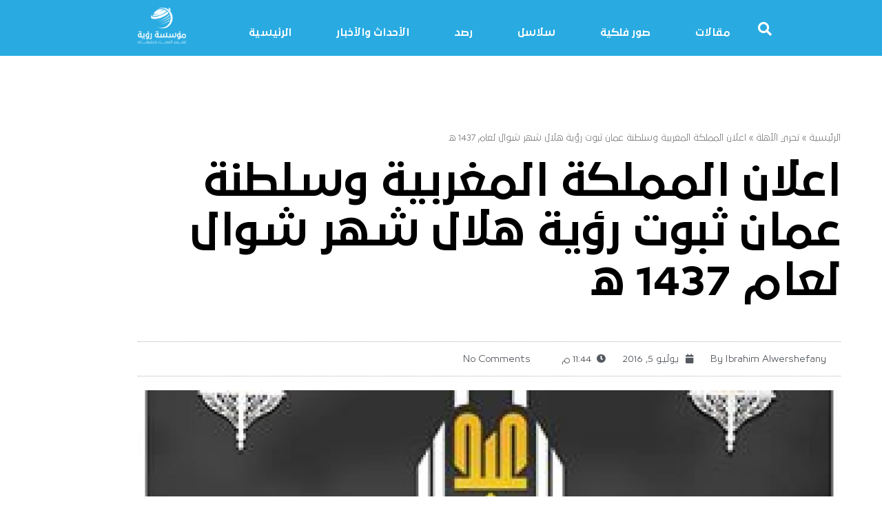

--- FILE ---
content_type: text/html; charset=UTF-8
request_url: https://roayaastro.org/%D8%A7%D8%B9%D9%84%D8%A7%D9%86/
body_size: 280400
content:
<!doctype html>
<html dir="rtl" lang="ar">
<head>
	<meta charset="UTF-8">
	<meta name="viewport" content="width=device-width, initial-scale=1">
	<link rel="profile" href="https://gmpg.org/xfn/11">
	<meta name='robots' content='index, follow, max-image-preview:large, max-snippet:-1, max-video-preview:-1' />

	<!-- This site is optimized with the Yoast SEO plugin v26.8 - https://yoast.com/product/yoast-seo-wordpress/ -->
	<title>اعلان المملكة المغربية وسلطنة عمان ثبوت رؤية هلال شهر شوال لعام 1437 ه | Roaya</title>
	<link rel="canonical" href="https://roayaastro.org/اعلان/" />
	<meta property="og:locale" content="ar_AR" />
	<meta property="og:type" content="article" />
	<meta property="og:title" content="اعلان المملكة المغربية وسلطنة عمان ثبوت رؤية هلال شهر شوال لعام 1437 ه | Roaya" />
	<meta property="og:description" content="اعلنت كل من المملكة المغربية وسلطنة عمان ثبوت رؤية هلال شهر شوال لعام 1437 ه مساء اليوم الثلاثاء، وبذلك يكون يوم غد الاربعاء هو اول ايام عيد الفطر المبارك في كل الدول العربية ومعظم دول العالم الاسلامي&#8230;. وهو ما اكدته جمعيه رؤية في بيانها الصادر بتاريخ 12 رمضان 1437 ه. وكل عام وانتم بخير. &nbsp; [&hellip;]" />
	<meta property="og:url" content="https://roayaastro.org/اعلان/" />
	<meta property="og:site_name" content="Roaya" />
	<meta property="article:publisher" content="https://www.facebook.com/roaya.astronomy" />
	<meta property="article:published_time" content="2016-07-05T21:44:02+00:00" />
	<meta property="article:modified_time" content="2016-07-05T22:01:12+00:00" />
	<meta property="og:image" content="https://roayaastro.org/wp-content/uploads/2016/07/13600256_1176192569089182_6601777681216471864_n.jpg" />
	<meta property="og:image:width" content="293" />
	<meta property="og:image:height" content="395" />
	<meta property="og:image:type" content="image/jpeg" />
	<meta name="author" content="Ibrahim Alwershefany" />
	<meta name="twitter:card" content="summary_large_image" />
	<meta name="twitter:creator" content="@Roayaly" />
	<meta name="twitter:site" content="@Roayaly" />
	<meta name="twitter:label1" content="كُتب بواسطة" />
	<meta name="twitter:data1" content="Ibrahim Alwershefany" />
	<script type="application/ld+json" class="yoast-schema-graph">{"@context":"https://schema.org","@graph":[{"@type":"Article","@id":"https://roayaastro.org/%d8%a7%d8%b9%d9%84%d8%a7%d9%86/#article","isPartOf":{"@id":"https://roayaastro.org/%d8%a7%d8%b9%d9%84%d8%a7%d9%86/"},"author":{"name":"Ibrahim Alwershefany","@id":"https://roayaastro.org/#/schema/person/70f8b6c7f501a4c7f5e42a301b51cfc9"},"headline":"اعلان المملكة المغربية وسلطنة عمان ثبوت رؤية هلال شهر شوال لعام 1437 ه","datePublished":"2016-07-05T21:44:02+00:00","dateModified":"2016-07-05T22:01:12+00:00","mainEntityOfPage":{"@id":"https://roayaastro.org/%d8%a7%d8%b9%d9%84%d8%a7%d9%86/"},"wordCount":6,"commentCount":0,"publisher":{"@id":"https://roayaastro.org/#organization"},"image":{"@id":"https://roayaastro.org/%d8%a7%d8%b9%d9%84%d8%a7%d9%86/#primaryimage"},"thumbnailUrl":"https://roayaastro.org/wp-content/uploads/2016/07/13600256_1176192569089182_6601777681216471864_n.jpg","articleSection":["تحري الأهلة"],"inLanguage":"ar","potentialAction":[{"@type":"CommentAction","name":"Comment","target":["https://roayaastro.org/%d8%a7%d8%b9%d9%84%d8%a7%d9%86/#respond"]}]},{"@type":"WebPage","@id":"https://roayaastro.org/%d8%a7%d8%b9%d9%84%d8%a7%d9%86/","url":"https://roayaastro.org/%d8%a7%d8%b9%d9%84%d8%a7%d9%86/","name":"اعلان المملكة المغربية وسلطنة عمان ثبوت رؤية هلال شهر شوال لعام 1437 ه | Roaya","isPartOf":{"@id":"https://roayaastro.org/#website"},"primaryImageOfPage":{"@id":"https://roayaastro.org/%d8%a7%d8%b9%d9%84%d8%a7%d9%86/#primaryimage"},"image":{"@id":"https://roayaastro.org/%d8%a7%d8%b9%d9%84%d8%a7%d9%86/#primaryimage"},"thumbnailUrl":"https://roayaastro.org/wp-content/uploads/2016/07/13600256_1176192569089182_6601777681216471864_n.jpg","datePublished":"2016-07-05T21:44:02+00:00","dateModified":"2016-07-05T22:01:12+00:00","breadcrumb":{"@id":"https://roayaastro.org/%d8%a7%d8%b9%d9%84%d8%a7%d9%86/#breadcrumb"},"inLanguage":"ar","potentialAction":[{"@type":"ReadAction","target":["https://roayaastro.org/%d8%a7%d8%b9%d9%84%d8%a7%d9%86/"]}]},{"@type":"ImageObject","inLanguage":"ar","@id":"https://roayaastro.org/%d8%a7%d8%b9%d9%84%d8%a7%d9%86/#primaryimage","url":"https://roayaastro.org/wp-content/uploads/2016/07/13600256_1176192569089182_6601777681216471864_n.jpg","contentUrl":"https://roayaastro.org/wp-content/uploads/2016/07/13600256_1176192569089182_6601777681216471864_n.jpg","width":293,"height":395},{"@type":"BreadcrumbList","@id":"https://roayaastro.org/%d8%a7%d8%b9%d9%84%d8%a7%d9%86/#breadcrumb","itemListElement":[{"@type":"ListItem","position":1,"name":"الرئيسية","item":"https://roayaastro.org/"},{"@type":"ListItem","position":2,"name":"تحري الأهلة","item":"https://roayaastro.org/category/%d8%aa%d8%ad%d8%b1%d9%8a/"},{"@type":"ListItem","position":3,"name":"اعلان المملكة المغربية وسلطنة عمان ثبوت رؤية هلال شهر شوال لعام 1437 ه"}]},{"@type":"WebSite","@id":"https://roayaastro.org/#website","url":"https://roayaastro.org/","name":"Roaya","description":"رؤية لعلوم الفلك و تطبيقاته","publisher":{"@id":"https://roayaastro.org/#organization"},"potentialAction":[{"@type":"SearchAction","target":{"@type":"EntryPoint","urlTemplate":"https://roayaastro.org/?s={search_term_string}"},"query-input":{"@type":"PropertyValueSpecification","valueRequired":true,"valueName":"search_term_string"}}],"inLanguage":"ar"},{"@type":"Organization","@id":"https://roayaastro.org/#organization","name":"جمعية رؤية لهواة الفلك","url":"https://roayaastro.org/","logo":{"@type":"ImageObject","inLanguage":"ar","@id":"https://roayaastro.org/#/schema/logo/image/","url":"https://roayaastro.org/wp-content/uploads/2015/10/roayalogo190x220.png","contentUrl":"https://roayaastro.org/wp-content/uploads/2015/10/roayalogo190x220.png","width":164,"height":189,"caption":"جمعية رؤية لهواة الفلك"},"image":{"@id":"https://roayaastro.org/#/schema/logo/image/"},"sameAs":["https://www.facebook.com/roaya.astronomy","https://x.com/Roayaly","https://www.youtube.com/channel/UCLR1sKgHUgAvEnWIY4lZBXA"]},{"@type":"Person","@id":"https://roayaastro.org/#/schema/person/70f8b6c7f501a4c7f5e42a301b51cfc9","name":"Ibrahim Alwershefany","image":{"@type":"ImageObject","inLanguage":"ar","@id":"https://roayaastro.org/#/schema/person/image/","url":"https://secure.gravatar.com/avatar/fc746c7be301b90b3ef6522e7f42e63562615b26ca08eb50d92cfedc23a1e5ba?s=96&d=mm&r=g","contentUrl":"https://secure.gravatar.com/avatar/fc746c7be301b90b3ef6522e7f42e63562615b26ca08eb50d92cfedc23a1e5ba?s=96&d=mm&r=g","caption":"Ibrahim Alwershefany"}}]}</script>
	<!-- / Yoast SEO plugin. -->


<link rel="alternate" type="application/rss+xml" title="Roaya &laquo; الخلاصة" href="https://roayaastro.org/feed/" />
<link rel="alternate" type="application/rss+xml" title="Roaya &laquo; خلاصة التعليقات" href="https://roayaastro.org/comments/feed/" />
<link rel="alternate" type="application/rss+xml" title="Roaya &laquo; اعلان  المملكة المغربية وسلطنة عمان ثبوت رؤية هلال شهر شوال لعام 1437 ه خلاصة التعليقات" href="https://roayaastro.org/%d8%a7%d8%b9%d9%84%d8%a7%d9%86/feed/" />
<link rel="alternate" title="oEmbed (JSON)" type="application/json+oembed" href="https://roayaastro.org/wp-json/oembed/1.0/embed?url=https%3A%2F%2Froayaastro.org%2F%25d8%25a7%25d8%25b9%25d9%2584%25d8%25a7%25d9%2586%2F&#038;lang=ar" />
<link rel="alternate" title="oEmbed (XML)" type="text/xml+oembed" href="https://roayaastro.org/wp-json/oembed/1.0/embed?url=https%3A%2F%2Froayaastro.org%2F%25d8%25a7%25d8%25b9%25d9%2584%25d8%25a7%25d9%2586%2F&#038;format=xml&#038;lang=ar" />
		<!-- This site uses the Google Analytics by ExactMetrics plugin v8.11.1 - Using Analytics tracking - https://www.exactmetrics.com/ -->
		<!-- Note: ExactMetrics is not currently configured on this site. The site owner needs to authenticate with Google Analytics in the ExactMetrics settings panel. -->
					<!-- No tracking code set -->
				<!-- / Google Analytics by ExactMetrics -->
		<style id='wp-img-auto-sizes-contain-inline-css'>
img:is([sizes=auto i],[sizes^="auto," i]){contain-intrinsic-size:3000px 1500px}
/*# sourceURL=wp-img-auto-sizes-contain-inline-css */
</style>
<style id='cf-frontend-style-inline-css'>
@font-face {
	font-family: '29ltbukrabold';
	font-weight: 400;
	src: url('https://roayaastro.org/wp-content/uploads/2023/07/29ltbukrabold.ttf') format('truetype');
}
@font-face {
	font-family: '29ltbukra';
	font-weight: 400;
	src: url('https://roayaastro.org/wp-content/uploads/2023/07/29ltbukraregular.ttf') format('truetype');
}
/*# sourceURL=cf-frontend-style-inline-css */
</style>
<style id='wp-emoji-styles-inline-css'>

	img.wp-smiley, img.emoji {
		display: inline !important;
		border: none !important;
		box-shadow: none !important;
		height: 1em !important;
		width: 1em !important;
		margin: 0 0.07em !important;
		vertical-align: -0.1em !important;
		background: none !important;
		padding: 0 !important;
	}
/*# sourceURL=wp-emoji-styles-inline-css */
</style>
<link rel='stylesheet' id='wp-block-library-rtl-css' href='https://roayaastro.org/wp-includes/css/dist/block-library/style-rtl.min.css?ver=512809f8e82bec20b026cd2529f1cbb2' media='all' />
<style id='global-styles-inline-css'>
:root{--wp--preset--aspect-ratio--square: 1;--wp--preset--aspect-ratio--4-3: 4/3;--wp--preset--aspect-ratio--3-4: 3/4;--wp--preset--aspect-ratio--3-2: 3/2;--wp--preset--aspect-ratio--2-3: 2/3;--wp--preset--aspect-ratio--16-9: 16/9;--wp--preset--aspect-ratio--9-16: 9/16;--wp--preset--color--black: #000000;--wp--preset--color--cyan-bluish-gray: #abb8c3;--wp--preset--color--white: #ffffff;--wp--preset--color--pale-pink: #f78da7;--wp--preset--color--vivid-red: #cf2e2e;--wp--preset--color--luminous-vivid-orange: #ff6900;--wp--preset--color--luminous-vivid-amber: #fcb900;--wp--preset--color--light-green-cyan: #7bdcb5;--wp--preset--color--vivid-green-cyan: #00d084;--wp--preset--color--pale-cyan-blue: #8ed1fc;--wp--preset--color--vivid-cyan-blue: #0693e3;--wp--preset--color--vivid-purple: #9b51e0;--wp--preset--gradient--vivid-cyan-blue-to-vivid-purple: linear-gradient(135deg,rgb(6,147,227) 0%,rgb(155,81,224) 100%);--wp--preset--gradient--light-green-cyan-to-vivid-green-cyan: linear-gradient(135deg,rgb(122,220,180) 0%,rgb(0,208,130) 100%);--wp--preset--gradient--luminous-vivid-amber-to-luminous-vivid-orange: linear-gradient(135deg,rgb(252,185,0) 0%,rgb(255,105,0) 100%);--wp--preset--gradient--luminous-vivid-orange-to-vivid-red: linear-gradient(135deg,rgb(255,105,0) 0%,rgb(207,46,46) 100%);--wp--preset--gradient--very-light-gray-to-cyan-bluish-gray: linear-gradient(135deg,rgb(238,238,238) 0%,rgb(169,184,195) 100%);--wp--preset--gradient--cool-to-warm-spectrum: linear-gradient(135deg,rgb(74,234,220) 0%,rgb(151,120,209) 20%,rgb(207,42,186) 40%,rgb(238,44,130) 60%,rgb(251,105,98) 80%,rgb(254,248,76) 100%);--wp--preset--gradient--blush-light-purple: linear-gradient(135deg,rgb(255,206,236) 0%,rgb(152,150,240) 100%);--wp--preset--gradient--blush-bordeaux: linear-gradient(135deg,rgb(254,205,165) 0%,rgb(254,45,45) 50%,rgb(107,0,62) 100%);--wp--preset--gradient--luminous-dusk: linear-gradient(135deg,rgb(255,203,112) 0%,rgb(199,81,192) 50%,rgb(65,88,208) 100%);--wp--preset--gradient--pale-ocean: linear-gradient(135deg,rgb(255,245,203) 0%,rgb(182,227,212) 50%,rgb(51,167,181) 100%);--wp--preset--gradient--electric-grass: linear-gradient(135deg,rgb(202,248,128) 0%,rgb(113,206,126) 100%);--wp--preset--gradient--midnight: linear-gradient(135deg,rgb(2,3,129) 0%,rgb(40,116,252) 100%);--wp--preset--font-size--small: 13px;--wp--preset--font-size--medium: 20px;--wp--preset--font-size--large: 36px;--wp--preset--font-size--x-large: 42px;--wp--preset--spacing--20: 0.44rem;--wp--preset--spacing--30: 0.67rem;--wp--preset--spacing--40: 1rem;--wp--preset--spacing--50: 1.5rem;--wp--preset--spacing--60: 2.25rem;--wp--preset--spacing--70: 3.38rem;--wp--preset--spacing--80: 5.06rem;--wp--preset--shadow--natural: 6px 6px 9px rgba(0, 0, 0, 0.2);--wp--preset--shadow--deep: 12px 12px 50px rgba(0, 0, 0, 0.4);--wp--preset--shadow--sharp: 6px 6px 0px rgba(0, 0, 0, 0.2);--wp--preset--shadow--outlined: 6px 6px 0px -3px rgb(255, 255, 255), 6px 6px rgb(0, 0, 0);--wp--preset--shadow--crisp: 6px 6px 0px rgb(0, 0, 0);}:root { --wp--style--global--content-size: 800px;--wp--style--global--wide-size: 1200px; }:where(body) { margin: 0; }.wp-site-blocks > .alignleft { float: left; margin-right: 2em; }.wp-site-blocks > .alignright { float: right; margin-left: 2em; }.wp-site-blocks > .aligncenter { justify-content: center; margin-left: auto; margin-right: auto; }:where(.wp-site-blocks) > * { margin-block-start: 24px; margin-block-end: 0; }:where(.wp-site-blocks) > :first-child { margin-block-start: 0; }:where(.wp-site-blocks) > :last-child { margin-block-end: 0; }:root { --wp--style--block-gap: 24px; }:root :where(.is-layout-flow) > :first-child{margin-block-start: 0;}:root :where(.is-layout-flow) > :last-child{margin-block-end: 0;}:root :where(.is-layout-flow) > *{margin-block-start: 24px;margin-block-end: 0;}:root :where(.is-layout-constrained) > :first-child{margin-block-start: 0;}:root :where(.is-layout-constrained) > :last-child{margin-block-end: 0;}:root :where(.is-layout-constrained) > *{margin-block-start: 24px;margin-block-end: 0;}:root :where(.is-layout-flex){gap: 24px;}:root :where(.is-layout-grid){gap: 24px;}.is-layout-flow > .alignleft{float: left;margin-inline-start: 0;margin-inline-end: 2em;}.is-layout-flow > .alignright{float: right;margin-inline-start: 2em;margin-inline-end: 0;}.is-layout-flow > .aligncenter{margin-left: auto !important;margin-right: auto !important;}.is-layout-constrained > .alignleft{float: left;margin-inline-start: 0;margin-inline-end: 2em;}.is-layout-constrained > .alignright{float: right;margin-inline-start: 2em;margin-inline-end: 0;}.is-layout-constrained > .aligncenter{margin-left: auto !important;margin-right: auto !important;}.is-layout-constrained > :where(:not(.alignleft):not(.alignright):not(.alignfull)){max-width: var(--wp--style--global--content-size);margin-left: auto !important;margin-right: auto !important;}.is-layout-constrained > .alignwide{max-width: var(--wp--style--global--wide-size);}body .is-layout-flex{display: flex;}.is-layout-flex{flex-wrap: wrap;align-items: center;}.is-layout-flex > :is(*, div){margin: 0;}body .is-layout-grid{display: grid;}.is-layout-grid > :is(*, div){margin: 0;}body{padding-top: 0px;padding-right: 0px;padding-bottom: 0px;padding-left: 0px;}a:where(:not(.wp-element-button)){text-decoration: underline;}:root :where(.wp-element-button, .wp-block-button__link){background-color: #32373c;border-width: 0;color: #fff;font-family: inherit;font-size: inherit;font-style: inherit;font-weight: inherit;letter-spacing: inherit;line-height: inherit;padding-top: calc(0.667em + 2px);padding-right: calc(1.333em + 2px);padding-bottom: calc(0.667em + 2px);padding-left: calc(1.333em + 2px);text-decoration: none;text-transform: inherit;}.has-black-color{color: var(--wp--preset--color--black) !important;}.has-cyan-bluish-gray-color{color: var(--wp--preset--color--cyan-bluish-gray) !important;}.has-white-color{color: var(--wp--preset--color--white) !important;}.has-pale-pink-color{color: var(--wp--preset--color--pale-pink) !important;}.has-vivid-red-color{color: var(--wp--preset--color--vivid-red) !important;}.has-luminous-vivid-orange-color{color: var(--wp--preset--color--luminous-vivid-orange) !important;}.has-luminous-vivid-amber-color{color: var(--wp--preset--color--luminous-vivid-amber) !important;}.has-light-green-cyan-color{color: var(--wp--preset--color--light-green-cyan) !important;}.has-vivid-green-cyan-color{color: var(--wp--preset--color--vivid-green-cyan) !important;}.has-pale-cyan-blue-color{color: var(--wp--preset--color--pale-cyan-blue) !important;}.has-vivid-cyan-blue-color{color: var(--wp--preset--color--vivid-cyan-blue) !important;}.has-vivid-purple-color{color: var(--wp--preset--color--vivid-purple) !important;}.has-black-background-color{background-color: var(--wp--preset--color--black) !important;}.has-cyan-bluish-gray-background-color{background-color: var(--wp--preset--color--cyan-bluish-gray) !important;}.has-white-background-color{background-color: var(--wp--preset--color--white) !important;}.has-pale-pink-background-color{background-color: var(--wp--preset--color--pale-pink) !important;}.has-vivid-red-background-color{background-color: var(--wp--preset--color--vivid-red) !important;}.has-luminous-vivid-orange-background-color{background-color: var(--wp--preset--color--luminous-vivid-orange) !important;}.has-luminous-vivid-amber-background-color{background-color: var(--wp--preset--color--luminous-vivid-amber) !important;}.has-light-green-cyan-background-color{background-color: var(--wp--preset--color--light-green-cyan) !important;}.has-vivid-green-cyan-background-color{background-color: var(--wp--preset--color--vivid-green-cyan) !important;}.has-pale-cyan-blue-background-color{background-color: var(--wp--preset--color--pale-cyan-blue) !important;}.has-vivid-cyan-blue-background-color{background-color: var(--wp--preset--color--vivid-cyan-blue) !important;}.has-vivid-purple-background-color{background-color: var(--wp--preset--color--vivid-purple) !important;}.has-black-border-color{border-color: var(--wp--preset--color--black) !important;}.has-cyan-bluish-gray-border-color{border-color: var(--wp--preset--color--cyan-bluish-gray) !important;}.has-white-border-color{border-color: var(--wp--preset--color--white) !important;}.has-pale-pink-border-color{border-color: var(--wp--preset--color--pale-pink) !important;}.has-vivid-red-border-color{border-color: var(--wp--preset--color--vivid-red) !important;}.has-luminous-vivid-orange-border-color{border-color: var(--wp--preset--color--luminous-vivid-orange) !important;}.has-luminous-vivid-amber-border-color{border-color: var(--wp--preset--color--luminous-vivid-amber) !important;}.has-light-green-cyan-border-color{border-color: var(--wp--preset--color--light-green-cyan) !important;}.has-vivid-green-cyan-border-color{border-color: var(--wp--preset--color--vivid-green-cyan) !important;}.has-pale-cyan-blue-border-color{border-color: var(--wp--preset--color--pale-cyan-blue) !important;}.has-vivid-cyan-blue-border-color{border-color: var(--wp--preset--color--vivid-cyan-blue) !important;}.has-vivid-purple-border-color{border-color: var(--wp--preset--color--vivid-purple) !important;}.has-vivid-cyan-blue-to-vivid-purple-gradient-background{background: var(--wp--preset--gradient--vivid-cyan-blue-to-vivid-purple) !important;}.has-light-green-cyan-to-vivid-green-cyan-gradient-background{background: var(--wp--preset--gradient--light-green-cyan-to-vivid-green-cyan) !important;}.has-luminous-vivid-amber-to-luminous-vivid-orange-gradient-background{background: var(--wp--preset--gradient--luminous-vivid-amber-to-luminous-vivid-orange) !important;}.has-luminous-vivid-orange-to-vivid-red-gradient-background{background: var(--wp--preset--gradient--luminous-vivid-orange-to-vivid-red) !important;}.has-very-light-gray-to-cyan-bluish-gray-gradient-background{background: var(--wp--preset--gradient--very-light-gray-to-cyan-bluish-gray) !important;}.has-cool-to-warm-spectrum-gradient-background{background: var(--wp--preset--gradient--cool-to-warm-spectrum) !important;}.has-blush-light-purple-gradient-background{background: var(--wp--preset--gradient--blush-light-purple) !important;}.has-blush-bordeaux-gradient-background{background: var(--wp--preset--gradient--blush-bordeaux) !important;}.has-luminous-dusk-gradient-background{background: var(--wp--preset--gradient--luminous-dusk) !important;}.has-pale-ocean-gradient-background{background: var(--wp--preset--gradient--pale-ocean) !important;}.has-electric-grass-gradient-background{background: var(--wp--preset--gradient--electric-grass) !important;}.has-midnight-gradient-background{background: var(--wp--preset--gradient--midnight) !important;}.has-small-font-size{font-size: var(--wp--preset--font-size--small) !important;}.has-medium-font-size{font-size: var(--wp--preset--font-size--medium) !important;}.has-large-font-size{font-size: var(--wp--preset--font-size--large) !important;}.has-x-large-font-size{font-size: var(--wp--preset--font-size--x-large) !important;}
:root :where(.wp-block-pullquote){font-size: 1.5em;line-height: 1.6;}
/*# sourceURL=global-styles-inline-css */
</style>
<link rel='stylesheet' id='wpsm_ac-font-awesome-front-css' href='https://roayaastro.org/wp-content/plugins/responsive-accordion-and-collapse/css/font-awesome/css/font-awesome.min.css?ver=512809f8e82bec20b026cd2529f1cbb2' media='all' />
<link rel='stylesheet' id='wpsm_ac_bootstrap-front-css' href='https://roayaastro.org/wp-content/plugins/responsive-accordion-and-collapse/css/bootstrap-front.css?ver=512809f8e82bec20b026cd2529f1cbb2' media='all' />
<link rel='stylesheet' id='hello-elementor-css' href='https://roayaastro.org/wp-content/themes/hello-elementor/assets/css/reset.css?ver=3.4.5' media='all' />
<link rel='stylesheet' id='hello-elementor-theme-style-css' href='https://roayaastro.org/wp-content/themes/hello-elementor/assets/css/theme.css?ver=3.4.5' media='all' />
<link rel='stylesheet' id='hello-elementor-header-footer-css' href='https://roayaastro.org/wp-content/themes/hello-elementor/assets/css/header-footer.css?ver=3.4.5' media='all' />
<link rel='stylesheet' id='elementor-frontend-css' href='https://roayaastro.org/wp-content/uploads/elementor/css/custom-frontend.min.css?ver=1768904654' media='all' />
<link rel='stylesheet' id='elementor-post-3580-css' href='https://roayaastro.org/wp-content/uploads/elementor/css/post-3580.css?ver=1768904654' media='all' />
<link rel='stylesheet' id='widget-nav-menu-css' href='https://roayaastro.org/wp-content/uploads/elementor/css/custom-pro-widget-nav-menu-rtl.min.css?ver=1768904654' media='all' />
<link rel='stylesheet' id='widget-icon-list-css' href='https://roayaastro.org/wp-content/uploads/elementor/css/custom-widget-icon-list-rtl.min.css?ver=1768904654' media='all' />
<link rel='stylesheet' id='widget-heading-css' href='https://roayaastro.org/wp-content/plugins/elementor/assets/css/widget-heading-rtl.min.css?ver=3.34.2' media='all' />
<link rel='stylesheet' id='widget-image-css' href='https://roayaastro.org/wp-content/plugins/elementor/assets/css/widget-image-rtl.min.css?ver=3.34.2' media='all' />
<link rel='stylesheet' id='widget-divider-css' href='https://roayaastro.org/wp-content/plugins/elementor/assets/css/widget-divider-rtl.min.css?ver=3.34.2' media='all' />
<link rel='stylesheet' id='widget-spacer-css' href='https://roayaastro.org/wp-content/plugins/elementor/assets/css/widget-spacer-rtl.min.css?ver=3.34.2' media='all' />
<link rel='stylesheet' id='widget-breadcrumbs-css' href='https://roayaastro.org/wp-content/plugins/elementor-pro/assets/css/widget-breadcrumbs-rtl.min.css?ver=3.29.2' media='all' />
<link rel='stylesheet' id='widget-post-info-css' href='https://roayaastro.org/wp-content/plugins/elementor-pro/assets/css/widget-post-info-rtl.min.css?ver=3.29.2' media='all' />
<link rel='stylesheet' id='elementor-icons-shared-0-css' href='https://roayaastro.org/wp-content/plugins/elementor/assets/lib/font-awesome/css/fontawesome.min.css?ver=5.15.3' media='all' />
<link rel='stylesheet' id='elementor-icons-fa-regular-css' href='https://roayaastro.org/wp-content/plugins/elementor/assets/lib/font-awesome/css/regular.min.css?ver=5.15.3' media='all' />
<link rel='stylesheet' id='elementor-icons-fa-solid-css' href='https://roayaastro.org/wp-content/plugins/elementor/assets/lib/font-awesome/css/solid.min.css?ver=5.15.3' media='all' />
<link rel='stylesheet' id='widget-share-buttons-css' href='https://roayaastro.org/wp-content/plugins/elementor-pro/assets/css/widget-share-buttons-rtl.min.css?ver=3.29.2' media='all' />
<link rel='stylesheet' id='e-apple-webkit-css' href='https://roayaastro.org/wp-content/uploads/elementor/css/custom-apple-webkit.min.css?ver=1768904654' media='all' />
<link rel='stylesheet' id='elementor-icons-fa-brands-css' href='https://roayaastro.org/wp-content/plugins/elementor/assets/lib/font-awesome/css/brands.min.css?ver=5.15.3' media='all' />
<link rel='stylesheet' id='widget-author-box-css' href='https://roayaastro.org/wp-content/plugins/elementor-pro/assets/css/widget-author-box-rtl.min.css?ver=3.29.2' media='all' />
<link rel='stylesheet' id='widget-post-navigation-css' href='https://roayaastro.org/wp-content/plugins/elementor-pro/assets/css/widget-post-navigation-rtl.min.css?ver=3.29.2' media='all' />
<link rel='stylesheet' id='elementor-icons-css' href='https://roayaastro.org/wp-content/plugins/elementor/assets/lib/eicons/css/elementor-icons.min.css?ver=5.46.0' media='all' />
<link rel='stylesheet' id='elementor-post-3586-css' href='https://roayaastro.org/wp-content/uploads/elementor/css/post-3586.css?ver=1768904655' media='all' />
<link rel='stylesheet' id='elementor-post-3714-css' href='https://roayaastro.org/wp-content/uploads/elementor/css/post-3714.css?ver=1768904655' media='all' />
<link rel='stylesheet' id='elementor-post-3827-css' href='https://roayaastro.org/wp-content/uploads/elementor/css/post-3827.css?ver=1768905795' media='all' />
<link rel='stylesheet' id='tshowcase-global-style-css' href='https://roayaastro.org/wp-content/plugins/Team%20Showcase/css/global.css?ver=512809f8e82bec20b026cd2529f1cbb2' media='all' />
<link rel='stylesheet' id='elementor-gf-local-roboto-css' href='https://roayaastro.org/wp-content/uploads/elementor/google-fonts/css/roboto.css?ver=1742250119' media='all' />
<script src="https://roayaastro.org/wp-includes/js/jquery/jquery.min.js?ver=3.7.1" id="jquery-core-js"></script>
<script src="https://roayaastro.org/wp-includes/js/jquery/jquery-migrate.min.js?ver=3.4.1" id="jquery-migrate-js"></script>
<link rel="https://api.w.org/" href="https://roayaastro.org/wp-json/" /><link rel="alternate" title="JSON" type="application/json" href="https://roayaastro.org/wp-json/wp/v2/posts/2044" /><link rel="EditURI" type="application/rsd+xml" title="RSD" href="https://roayaastro.org/xmlrpc.php?rsd" />

<link rel='shortlink' href='https://roayaastro.org/?p=2044' />
<meta name="generator" content="Elementor 3.34.2; features: additional_custom_breakpoints; settings: css_print_method-external, google_font-enabled, font_display-swap">
			<style>
				.e-con.e-parent:nth-of-type(n+4):not(.e-lazyloaded):not(.e-no-lazyload),
				.e-con.e-parent:nth-of-type(n+4):not(.e-lazyloaded):not(.e-no-lazyload) * {
					background-image: none !important;
				}
				@media screen and (max-height: 1024px) {
					.e-con.e-parent:nth-of-type(n+3):not(.e-lazyloaded):not(.e-no-lazyload),
					.e-con.e-parent:nth-of-type(n+3):not(.e-lazyloaded):not(.e-no-lazyload) * {
						background-image: none !important;
					}
				}
				@media screen and (max-height: 640px) {
					.e-con.e-parent:nth-of-type(n+2):not(.e-lazyloaded):not(.e-no-lazyload),
					.e-con.e-parent:nth-of-type(n+2):not(.e-lazyloaded):not(.e-no-lazyload) * {
						background-image: none !important;
					}
				}
			</style>
			<link rel="icon" href="https://roayaastro.org/wp-content/uploads/2023/07/cropped-ROAIA-White-32x32.png" sizes="32x32" />
<link rel="icon" href="https://roayaastro.org/wp-content/uploads/2023/07/cropped-ROAIA-White-192x192.png" sizes="192x192" />
<link rel="apple-touch-icon" href="https://roayaastro.org/wp-content/uploads/2023/07/cropped-ROAIA-White-180x180.png" />
<meta name="msapplication-TileImage" content="https://roayaastro.org/wp-content/uploads/2023/07/cropped-ROAIA-White-270x270.png" />
</head>
<body data-rsssl=1 class="rtl wp-singular post-template-default single single-post postid-2044 single-format-image wp-custom-logo wp-embed-responsive wp-theme-hello-elementor hello-elementor-default elementor-default elementor-kit-3580 elementor-page-3827">


<a class="skip-link screen-reader-text" href="#content">Skip to content</a>

		<div data-elementor-type="header" data-elementor-id="3586" class="elementor elementor-3586 elementor-location-header" data-elementor-post-type="elementor_library">
					<section class="elementor-section elementor-top-section elementor-element elementor-element-97066d7 elementor-section-height-min-height elementor-section-boxed elementor-section-height-default elementor-section-items-middle" data-id="97066d7" data-element_type="section" data-settings="{&quot;background_background&quot;:&quot;classic&quot;}">
						<div class="elementor-container elementor-column-gap-default">
					<div class="elementor-column elementor-col-16 elementor-top-column elementor-element elementor-element-1f20fc7" data-id="1f20fc7" data-element_type="column">
			<div class="elementor-widget-wrap elementor-element-populated">
						<div class="elementor-element elementor-element-3719e8b elementor-view-default elementor-widget elementor-widget-icon" data-id="3719e8b" data-element_type="widget" data-widget_type="icon.default">
				<div class="elementor-widget-container">
							<div class="elementor-icon-wrapper">
			<div class="elementor-icon">
			<i aria-hidden="true" class="fas fa-search"></i>			</div>
		</div>
						</div>
				</div>
					</div>
		</div>
				<div class="elementor-column elementor-col-66 elementor-top-column elementor-element elementor-element-9953ac8" data-id="9953ac8" data-element_type="column">
			<div class="elementor-widget-wrap elementor-element-populated">
						<div class="elementor-element elementor-element-b9e8eea elementor-nav-menu__align-center elementor-nav-menu--dropdown-tablet elementor-nav-menu__text-align-aside elementor-nav-menu--toggle elementor-nav-menu--burger elementor-widget elementor-widget-nav-menu" data-id="b9e8eea" data-element_type="widget" data-settings="{&quot;layout&quot;:&quot;horizontal&quot;,&quot;submenu_icon&quot;:{&quot;value&quot;:&quot;&lt;i class=\&quot;fas fa-caret-down\&quot;&gt;&lt;\/i&gt;&quot;,&quot;library&quot;:&quot;fa-solid&quot;},&quot;toggle&quot;:&quot;burger&quot;}" data-widget_type="nav-menu.default">
				<div class="elementor-widget-container">
								<nav aria-label="Menu" class="elementor-nav-menu--main elementor-nav-menu__container elementor-nav-menu--layout-horizontal e--pointer-underline e--animation-fade">
				<ul id="menu-1-b9e8eea" class="elementor-nav-menu"><li class="menu-item menu-item-type-post_type menu-item-object-page menu-item-3613"><a href="https://roayaastro.org/%d9%85%d9%82%d8%a7%d9%84%d8%a7%d8%aa/" class="elementor-item">مقالات</a></li>
<li class="menu-item menu-item-type-post_type menu-item-object-page menu-item-3614"><a href="https://roayaastro.org/%d8%b5%d9%88%d8%b1-%d9%81%d9%84%d9%83%d9%8a%d8%a9-2/" class="elementor-item">صور فلكية</a></li>
<li class="menu-item menu-item-type-post_type menu-item-object-page menu-item-3615"><a href="https://roayaastro.org/%d8%b3%d9%84%d8%a7%d8%b3%d9%84/" class="elementor-item">سلاسل</a></li>
<li class="menu-item menu-item-type-post_type menu-item-object-page menu-item-3616"><a href="https://roayaastro.org/%d8%b1%d8%b5%d8%af/" class="elementor-item">رصد</a></li>
<li class="menu-item menu-item-type-post_type menu-item-object-page menu-item-3771"><a href="https://roayaastro.org/%d8%a7%d9%84%d8%a3%d8%ad%d8%af%d8%a7%d8%ab-%d9%88%d8%a7%d9%84%d8%a3%d8%ae%d8%a8%d8%a7%d8%b1-2/" class="elementor-item">الأحداث والأخبار</a></li>
<li class="menu-item menu-item-type-post_type menu-item-object-page menu-item-home menu-item-3617"><a href="https://roayaastro.org/" class="elementor-item">الرئيسية</a></li>
</ul>			</nav>
					<div class="elementor-menu-toggle" role="button" tabindex="0" aria-label="Menu Toggle" aria-expanded="false">
			<i aria-hidden="true" role="presentation" class="elementor-menu-toggle__icon--open eicon-menu-bar"></i><i aria-hidden="true" role="presentation" class="elementor-menu-toggle__icon--close eicon-close"></i>		</div>
					<nav class="elementor-nav-menu--dropdown elementor-nav-menu__container" aria-hidden="true">
				<ul id="menu-2-b9e8eea" class="elementor-nav-menu"><li class="menu-item menu-item-type-post_type menu-item-object-page menu-item-3613"><a href="https://roayaastro.org/%d9%85%d9%82%d8%a7%d9%84%d8%a7%d8%aa/" class="elementor-item" tabindex="-1">مقالات</a></li>
<li class="menu-item menu-item-type-post_type menu-item-object-page menu-item-3614"><a href="https://roayaastro.org/%d8%b5%d9%88%d8%b1-%d9%81%d9%84%d9%83%d9%8a%d8%a9-2/" class="elementor-item" tabindex="-1">صور فلكية</a></li>
<li class="menu-item menu-item-type-post_type menu-item-object-page menu-item-3615"><a href="https://roayaastro.org/%d8%b3%d9%84%d8%a7%d8%b3%d9%84/" class="elementor-item" tabindex="-1">سلاسل</a></li>
<li class="menu-item menu-item-type-post_type menu-item-object-page menu-item-3616"><a href="https://roayaastro.org/%d8%b1%d8%b5%d8%af/" class="elementor-item" tabindex="-1">رصد</a></li>
<li class="menu-item menu-item-type-post_type menu-item-object-page menu-item-3771"><a href="https://roayaastro.org/%d8%a7%d9%84%d8%a3%d8%ad%d8%af%d8%a7%d8%ab-%d9%88%d8%a7%d9%84%d8%a3%d8%ae%d8%a8%d8%a7%d8%b1-2/" class="elementor-item" tabindex="-1">الأحداث والأخبار</a></li>
<li class="menu-item menu-item-type-post_type menu-item-object-page menu-item-home menu-item-3617"><a href="https://roayaastro.org/" class="elementor-item" tabindex="-1">الرئيسية</a></li>
</ul>			</nav>
						</div>
				</div>
					</div>
		</div>
				<div class="elementor-column elementor-col-16 elementor-top-column elementor-element elementor-element-dd2cbda" data-id="dd2cbda" data-element_type="column">
			<div class="elementor-widget-wrap elementor-element-populated">
						<div class="elementor-element elementor-element-e669841 elementor-view-default elementor-widget elementor-widget-icon" data-id="e669841" data-element_type="widget" data-widget_type="icon.default">
				<div class="elementor-widget-container">
							<div class="elementor-icon-wrapper">
			<a class="elementor-icon" href="https://roayaastro.org">
			<svg xmlns="http://www.w3.org/2000/svg" xmlns:xlink="http://www.w3.org/1999/xlink" width="656" height="501" viewBox="0 0 656 501" fill="none"><rect width="656" height="501" fill="url(#pattern0)"></rect><defs><pattern id="pattern0" patternContentUnits="objectBoundingBox" width="1" height="1"><use xlink:href="#image0_120_2" transform="matrix(0.00029849 0 0 0.000397987 0.00107315 0.0229885)"></use></pattern><image id="image0_120_2" width="3343" height="2426" xlink:href="[data-uri]"></image></defs></svg>			</a>
		</div>
						</div>
				</div>
					</div>
		</div>
					</div>
		</section>
				</div>
				<div data-elementor-type="single-post" data-elementor-id="3827" class="elementor elementor-3827 elementor-location-single post-2044 post type-post status-publish format-image has-post-thumbnail hentry category-19 post_format-post-format-image" data-elementor-post-type="elementor_library">
					<section class="elementor-section elementor-top-section elementor-element elementor-element-2fe43504 elementor-section-boxed elementor-section-height-default elementor-section-height-default" data-id="2fe43504" data-element_type="section">
						<div class="elementor-container elementor-column-gap-default">
					<div class="elementor-column elementor-col-100 elementor-top-column elementor-element elementor-element-165d71c3" data-id="165d71c3" data-element_type="column" data-settings="{&quot;background_background&quot;:&quot;classic&quot;}">
			<div class="elementor-widget-wrap elementor-element-populated">
						<div class="elementor-element elementor-element-41801ff3 elementor-align-right elementor-widget elementor-widget-breadcrumbs" data-id="41801ff3" data-element_type="widget" data-widget_type="breadcrumbs.default">
				<div class="elementor-widget-container">
					<p id="breadcrumbs"><span><span><a href="https://roayaastro.org/">الرئيسية</a></span> » <span><a href="https://roayaastro.org/category/%d8%aa%d8%ad%d8%b1%d9%8a/">تحري الأهلة</a></span> » <span class="breadcrumb_last" aria-current="page">اعلان المملكة المغربية وسلطنة عمان ثبوت رؤية هلال شهر شوال لعام 1437 ه</span></span></p>				</div>
				</div>
				<div class="elementor-element elementor-element-2c258290 elementor-widget elementor-widget-theme-post-title elementor-page-title elementor-widget-heading" data-id="2c258290" data-element_type="widget" data-widget_type="theme-post-title.default">
				<div class="elementor-widget-container">
					<h1 class="elementor-heading-title elementor-size-default">اعلان  المملكة المغربية وسلطنة عمان ثبوت رؤية هلال شهر شوال لعام 1437 ه</h1>				</div>
				</div>
				<div class="elementor-element elementor-element-3480ec63 elementor-mobile-align-center elementor-widget elementor-widget-post-info" data-id="3480ec63" data-element_type="widget" data-widget_type="post-info.default">
				<div class="elementor-widget-container">
							<ul class="elementor-inline-items elementor-icon-list-items elementor-post-info">
								<li class="elementor-icon-list-item elementor-repeater-item-a339c7b elementor-inline-item" itemprop="author">
						<a href="https://roayaastro.org/author/i-wershefany/">
											<span class="elementor-icon-list-icon">
														<i class="fa fa-user-circle-o" aria-hidden="true"></i>
												</span>
									<span class="elementor-icon-list-text elementor-post-info__item elementor-post-info__item--type-author">
							<span class="elementor-post-info__item-prefix">By</span>
										Ibrahim Alwershefany					</span>
									</a>
				</li>
				<li class="elementor-icon-list-item elementor-repeater-item-ba9c996 elementor-inline-item" itemprop="datePublished">
						<a href="https://roayaastro.org/2016/07/05/">
											<span class="elementor-icon-list-icon">
														<i class="fa fa-calendar" aria-hidden="true"></i>
												</span>
									<span class="elementor-icon-list-text elementor-post-info__item elementor-post-info__item--type-date">
										<time>يوليو 5, 2016</time>					</span>
									</a>
				</li>
				<li class="elementor-icon-list-item elementor-repeater-item-d7670a7 elementor-inline-item">
										<span class="elementor-icon-list-icon">
														<i class="fa fa-clock-o" aria-hidden="true"></i>
												</span>
									<span class="elementor-icon-list-text elementor-post-info__item elementor-post-info__item--type-time">
										<time>11:44 م</time>					</span>
								</li>
				<li class="elementor-icon-list-item elementor-repeater-item-afbda51 elementor-inline-item" itemprop="commentCount">
						<a href="https://roayaastro.org/%d8%a7%d8%b9%d9%84%d8%a7%d9%86/#respond">
											<span class="elementor-icon-list-icon">
														<i class="fa fa-commenting-o" aria-hidden="true"></i>
												</span>
									<span class="elementor-icon-list-text elementor-post-info__item elementor-post-info__item--type-comments">
										No Comments					</span>
									</a>
				</li>
				</ul>
						</div>
				</div>
				<div class="elementor-element elementor-element-6be447a6 elementor-widget elementor-widget-theme-post-featured-image elementor-widget-image" data-id="6be447a6" data-element_type="widget" data-widget_type="theme-post-featured-image.default">
				<div class="elementor-widget-container">
															<img src="https://roayaastro.org/wp-content/uploads/elementor/thumbs/13600256_1176192569089182_6601777681216471864_n-mtebbq50yev3kfbpmlumpxhx4t3i9yxz765yh06s94.jpg" title="13600256_1176192569089182_6601777681216471864_n" alt="13600256_1176192569089182_6601777681216471864_n" loading="lazy" />															</div>
				</div>
				<div class="elementor-element elementor-element-5fb31605 elementor-widget elementor-widget-theme-post-content" data-id="5fb31605" data-element_type="widget" data-widget_type="theme-post-content.default">
				<div class="elementor-widget-container">
					<p><span style="font-size: 14pt">اعلنت كل من المملكة المغربية وسلطنة عمان ثبوت رؤية هلال شهر شوال لعام 1437 ه مساء اليوم الثلاثاء، وبذلك يكون يوم غد الاربعاء هو اول ايام عيد الفطر المبارك في كل الدول العربية ومعظم دول العالم الاسلامي&#8230;. وهو ما اكدته جمعيه رؤية في بيانها الصادر بتاريخ 12 رمضان 1437 ه.</span></p>
<p><em><span style="font-size: 14pt">وكل عام وانتم بخير.</span></em></p>
<p>&nbsp;</p>
<p>&nbsp;</p>
<p>&nbsp;</p>
<p>&nbsp;</p>
<p>&nbsp;</p>
<p>&nbsp;</p>
<p>تصميم :<em>محمود ابوضهير</em></p>
				</div>
				</div>
				<div class="elementor-element elementor-element-2b1871bb elementor-share-buttons--skin-flat elementor-grid-5 elementor-grid-mobile-1 elementor-share-buttons--view-icon-text elementor-share-buttons--shape-square elementor-share-buttons--color-official elementor-widget elementor-widget-share-buttons" data-id="2b1871bb" data-element_type="widget" data-widget_type="share-buttons.default">
				<div class="elementor-widget-container">
							<div class="elementor-grid" role="list">
								<div class="elementor-grid-item" role="listitem">
						<div class="elementor-share-btn elementor-share-btn_facebook" role="button" tabindex="0" aria-label="Share on facebook">
															<span class="elementor-share-btn__icon">
								<i class="fab fa-facebook" aria-hidden="true"></i>							</span>
																						<div class="elementor-share-btn__text">
																			<span class="elementor-share-btn__title">
										Facebook									</span>
																	</div>
													</div>
					</div>
									<div class="elementor-grid-item" role="listitem">
						<div class="elementor-share-btn elementor-share-btn_twitter" role="button" tabindex="0" aria-label="Share on twitter">
															<span class="elementor-share-btn__icon">
								<i class="fab fa-twitter" aria-hidden="true"></i>							</span>
																						<div class="elementor-share-btn__text">
																			<span class="elementor-share-btn__title">
										Twitter									</span>
																	</div>
													</div>
					</div>
									<div class="elementor-grid-item" role="listitem">
						<div class="elementor-share-btn elementor-share-btn_linkedin" role="button" tabindex="0" aria-label="Share on linkedin">
															<span class="elementor-share-btn__icon">
								<i class="fab fa-linkedin" aria-hidden="true"></i>							</span>
																						<div class="elementor-share-btn__text">
																			<span class="elementor-share-btn__title">
										LinkedIn									</span>
																	</div>
													</div>
					</div>
						</div>
						</div>
				</div>
				<div class="elementor-element elementor-element-7681ae0 elementor-author-box--link-yes elementor-author-box--image-valign-middle elementor-author-box--avatar-yes elementor-author-box--name-yes elementor-author-box--biography-yes elementor-widget elementor-widget-author-box" data-id="7681ae0" data-element_type="widget" data-widget_type="author-box.default">
				<div class="elementor-widget-container">
							<div class="elementor-author-box">
							<a href="https://roayaastro.org/author/i-wershefany/" class="elementor-author-box__avatar">
					<img src="https://secure.gravatar.com/avatar/fc746c7be301b90b3ef6522e7f42e63562615b26ca08eb50d92cfedc23a1e5ba?s=300&#038;d=mm&#038;r=g" alt="Picture of Ibrahim Alwershefany" loading="lazy">
				</a>
			
			<div class="elementor-author-box__text">
									<a href="https://roayaastro.org/author/i-wershefany/">
						<h4 class="elementor-author-box__name">
							Ibrahim Alwershefany						</h4>
					</a>
				
									<div class="elementor-author-box__bio">
											</div>
				
									<a class="elementor-author-box__button elementor-button elementor-size-xs" href="https://roayaastro.org/author/i-wershefany/">
						All Posts »					</a>
							</div>
		</div>
						</div>
				</div>
				<div class="elementor-element elementor-element-34b6f928 elementor-widget elementor-widget-post-navigation" data-id="34b6f928" data-element_type="widget" data-widget_type="post-navigation.default">
				<div class="elementor-widget-container">
							<div class="elementor-post-navigation">
			<div class="elementor-post-navigation__prev elementor-post-navigation__link">
							</div>
						<div class="elementor-post-navigation__next elementor-post-navigation__link">
							</div>
		</div>
						</div>
				</div>
				<div class="elementor-element elementor-element-4407e839 elementor-widget-divider--view-line elementor-widget elementor-widget-divider" data-id="4407e839" data-element_type="widget" data-widget_type="divider.default">
				<div class="elementor-widget-container">
							<div class="elementor-divider">
			<span class="elementor-divider-separator">
						</span>
		</div>
						</div>
				</div>
					</div>
		</div>
					</div>
		</section>
				</div>
				<div data-elementor-type="footer" data-elementor-id="3714" class="elementor elementor-3714 elementor-location-footer" data-elementor-post-type="elementor_library">
					<section class="elementor-section elementor-top-section elementor-element elementor-element-ed0ebe7 elementor-section-boxed elementor-section-height-default elementor-section-height-default" data-id="ed0ebe7" data-element_type="section" data-settings="{&quot;background_background&quot;:&quot;classic&quot;}">
						<div class="elementor-container elementor-column-gap-default">
					<div class="elementor-column elementor-col-25 elementor-top-column elementor-element elementor-element-1128857" data-id="1128857" data-element_type="column">
			<div class="elementor-widget-wrap elementor-element-populated">
						<div class="elementor-element elementor-element-76f61c6 elementor-icon-list--layout-inline elementor-align-center elementor-list-item-link-full_width elementor-widget elementor-widget-icon-list" data-id="76f61c6" data-element_type="widget" data-widget_type="icon-list.default">
				<div class="elementor-widget-container">
							<ul class="elementor-icon-list-items elementor-inline-items">
							<li class="elementor-icon-list-item elementor-inline-item">
											<a href="https://www.facebook.com/roaya.astronomy">

												<span class="elementor-icon-list-icon">
							<svg xmlns="http://www.w3.org/2000/svg" width="36" height="36" viewBox="0 0 36 36" fill="none"><path fill-rule="evenodd" clip-rule="evenodd" d="M24.705 36V22.059H29.385L30.0852 16.6266H24.7032V13.158C24.7032 11.5848 25.1406 10.512 27.3978 10.512H30.2742V5.652C28.8812 5.50376 27.4811 5.43165 26.0802 5.436C21.933 5.436 19.0944 7.9686 19.0944 12.618V16.6266H14.4V22.059H19.0926V36H1.9872C0.8892 36 0 35.1108 0 34.0128V1.9872C0 0.8892 0.8892 0 1.9872 0H34.0128C35.1108 0 36 0.8892 36 1.9872V34.0128C36 35.1108 35.1108 36 34.0128 36H24.705Z" fill="black"></path></svg>						</span>
										<span class="elementor-icon-list-text"></span>
											</a>
									</li>
								<li class="elementor-icon-list-item elementor-inline-item">
											<span class="elementor-icon-list-icon">
							<svg xmlns="http://www.w3.org/2000/svg" width="45" height="36" viewBox="0 0 45 36" fill="none"><path d="M45 4.23529C43.3437 4.97647 41.5583 5.46353 39.7084 5.69647C41.6013 4.57412 43.0641 2.79529 43.7524 0.65647C41.967 1.71529 39.988 2.45647 37.9015 2.88C36.2022 1.05882 33.8145 0 31.1042 0C26.0492 0 21.9192 4.06588 21.9192 9.08471C21.9192 9.80471 22.0053 10.5035 22.1558 11.16C14.4981 10.7788 7.67925 7.15765 3.14054 1.67294C2.34465 3.00706 1.89293 4.57412 1.89293 6.22588C1.89293 9.38118 3.50621 12.1765 6.00143 13.7647C4.47419 13.7647 3.05449 13.3412 1.80688 12.7059V12.7694C1.80688 17.1741 4.99044 20.8588 9.2065 21.6847C7.8529 22.0494 6.43185 22.1001 5.05497 21.8329C5.63921 23.6382 6.78342 25.2178 8.32676 26.3497C9.87009 27.4817 11.7349 28.109 13.6592 28.1435C10.3974 30.6856 6.3542 32.0597 2.19407 32.04C1.46272 32.04 0.731358 31.9976 0 31.9129C4.087 34.4965 8.94837 36 14.1539 36C31.1042 36 40.4183 22.1506 40.4183 10.1435C40.4183 9.74118 40.4183 9.36 40.3967 8.95765C42.2036 7.68706 43.7524 6.07765 45 4.23529Z" fill="black"></path></svg>						</span>
										<span class="elementor-icon-list-text"></span>
									</li>
								<li class="elementor-icon-list-item elementor-inline-item">
											<span class="elementor-icon-list-icon">
							<svg xmlns="http://www.w3.org/2000/svg" width="36" height="36" viewBox="0 0 36 36" fill="none"><path fill-rule="evenodd" clip-rule="evenodd" d="M18 9.81812C15.83 9.81812 13.749 10.6801 12.2146 12.2145C10.6802 13.7489 9.81818 15.83 9.81818 17.9999C9.81818 20.1699 10.6802 22.251 12.2146 23.7854C13.749 25.3197 15.83 26.1818 18 26.1818C20.17 26.1818 22.251 25.3197 23.7854 23.7854C25.3198 22.251 26.1818 20.1699 26.1818 17.9999C26.1818 15.83 25.3198 13.7489 23.7854 12.2145C22.251 10.6801 20.17 9.81812 18 9.81812ZM13.0909 17.9999C13.0909 19.3019 13.6081 20.5506 14.5287 21.4712C15.4494 22.3918 16.698 22.909 18 22.909C19.302 22.909 20.5506 22.3918 21.4713 21.4712C22.3919 20.5506 22.9091 19.3019 22.9091 17.9999C22.9091 16.698 22.3919 15.4493 21.4713 14.5287C20.5506 13.608 19.302 13.0908 18 13.0908C16.698 13.0908 15.4494 13.608 14.5287 14.5287C13.6081 15.4493 13.0909 16.698 13.0909 17.9999Z" fill="black"></path><path d="M27.8182 6.54541C27.3842 6.54541 26.968 6.71781 26.6611 7.02469C26.3542 7.33157 26.1818 7.74778 26.1818 8.18177C26.1818 8.61576 26.3542 9.03198 26.6611 9.33886C26.968 9.64574 27.3842 9.81814 27.8182 9.81814C28.2522 9.81814 28.6684 9.64574 28.9753 9.33886C29.2821 9.03198 29.4545 8.61576 29.4545 8.18177C29.4545 7.74778 29.2821 7.33157 28.9753 7.02469C28.6684 6.71781 28.2522 6.54541 27.8182 6.54541Z" fill="black"></path><path fill-rule="evenodd" clip-rule="evenodd" d="M6.54545 0C4.80949 0 3.14463 0.689609 1.91712 1.91712C0.689609 3.14463 0 4.80949 0 6.54545V29.4545C0 31.1905 0.689609 32.8554 1.91712 34.0829C3.14463 35.3104 4.80949 36 6.54545 36H29.4545C31.1905 36 32.8554 35.3104 34.0829 34.0829C35.3104 32.8554 36 31.1905 36 29.4545V6.54545C36 4.80949 35.3104 3.14463 34.0829 1.91712C32.8554 0.689609 31.1905 0 29.4545 0H6.54545ZM29.4545 3.27273H6.54545C5.67747 3.27273 4.84504 3.61753 4.23129 4.23129C3.61753 4.84504 3.27273 5.67747 3.27273 6.54545V29.4545C3.27273 30.3225 3.61753 31.155 4.23129 31.7687C4.84504 32.3825 5.67747 32.7273 6.54545 32.7273H29.4545C30.3225 32.7273 31.155 32.3825 31.7687 31.7687C32.3825 31.155 32.7273 30.3225 32.7273 29.4545V6.54545C32.7273 5.67747 32.3825 4.84504 31.7687 4.23129C31.155 3.61753 30.3225 3.27273 29.4545 3.27273Z" fill="black"></path></svg>						</span>
										<span class="elementor-icon-list-text"></span>
									</li>
								<li class="elementor-icon-list-item elementor-inline-item">
											<span class="elementor-icon-list-icon">
							<svg xmlns="http://www.w3.org/2000/svg" width="48" height="38" viewBox="0 0 48 38" fill="none"><path d="M24.5868 0C25.8685 0.00712545 29.0751 0.0380023 32.4832 0.173386L33.6929 0.225639C37.1227 0.384774 40.55 0.660291 42.2517 1.1282C44.5198 1.75998 46.3007 3.59835 46.9031 5.93075C47.8632 9.63598 47.9832 16.8612 47.9976 18.6117L48 18.9727V19.386C47.9832 21.1364 47.8632 28.364 46.9031 32.0669C46.2935 34.4064 44.5102 36.2471 42.2517 36.8694C40.55 37.3373 37.1227 37.6128 33.6929 37.772L32.4832 37.8266C29.0751 37.9596 25.8685 37.9929 24.5868 37.9976L24.0228 38H23.4108C20.6986 37.9834 9.35567 37.8622 5.74589 36.8694C3.48017 36.2376 1.69688 34.3993 1.09446 32.0669C0.134407 28.3616 0.0144007 21.1364 0 19.386V18.6117C0.0144007 16.8612 0.134407 9.6336 1.09446 5.93075C1.70409 3.59122 3.48737 1.75048 5.74829 1.13057C9.35567 0.135383 20.701 0.0142509 23.4132 0H24.5868ZM19.1986 10.6882V27.3142L33.5993 19.0012L19.1986 10.6882Z" fill="black"></path></svg>						</span>
										<span class="elementor-icon-list-text"></span>
									</li>
						</ul>
						</div>
				</div>
					</div>
		</div>
				<div class="elementor-column elementor-col-25 elementor-top-column elementor-element elementor-element-85c741e" data-id="85c741e" data-element_type="column">
			<div class="elementor-widget-wrap elementor-element-populated">
						<section class="elementor-section elementor-inner-section elementor-element elementor-element-aa0ed84 elementor-section-boxed elementor-section-height-default elementor-section-height-default" data-id="aa0ed84" data-element_type="section">
						<div class="elementor-container elementor-column-gap-default">
					<div class="elementor-column elementor-col-50 elementor-inner-column elementor-element elementor-element-bfa79ab" data-id="bfa79ab" data-element_type="column">
			<div class="elementor-widget-wrap elementor-element-populated">
						<div class="elementor-element elementor-element-578f9ee elementor-view-default elementor-widget elementor-widget-icon" data-id="578f9ee" data-element_type="widget" data-widget_type="icon.default">
				<div class="elementor-widget-container">
							<div class="elementor-icon-wrapper">
			<div class="elementor-icon">
			<svg xmlns="http://www.w3.org/2000/svg" width="4" height="54" viewBox="0 0 4 54" fill="none"><path d="M2 2L2 52" stroke="black" stroke-width="3" stroke-linecap="round"></path></svg>			</div>
		</div>
						</div>
				</div>
					</div>
		</div>
				<div class="elementor-column elementor-col-50 elementor-inner-column elementor-element elementor-element-ca462d3" data-id="ca462d3" data-element_type="column">
			<div class="elementor-widget-wrap elementor-element-populated">
						<div class="elementor-element elementor-element-e295032 elementor-widget elementor-widget-heading" data-id="e295032" data-element_type="widget" data-widget_type="heading.default">
				<div class="elementor-widget-container">
					<h2 class="elementor-heading-title elementor-size-default">تابعونا عبر</h2>				</div>
				</div>
					</div>
		</div>
					</div>
		</section>
					</div>
		</div>
				<div class="elementor-column elementor-col-25 elementor-top-column elementor-element elementor-element-6afd2d9" data-id="6afd2d9" data-element_type="column">
			<div class="elementor-widget-wrap">
							</div>
		</div>
				<div class="elementor-column elementor-col-25 elementor-top-column elementor-element elementor-element-b4c2cce" data-id="b4c2cce" data-element_type="column">
			<div class="elementor-widget-wrap elementor-element-populated">
						<div class="elementor-element elementor-element-40f8e90 elementor-widget elementor-widget-image" data-id="40f8e90" data-element_type="widget" data-widget_type="image.default">
				<div class="elementor-widget-container">
																<a href="https://roayaastro.org">
							<img width="768" height="557" src="https://roayaastro.org/wp-content/uploads/2023/07/ROAIA-black-768x557.png" class="attachment-medium_large size-medium_large wp-image-3740" alt="" srcset="https://roayaastro.org/wp-content/uploads/2023/07/ROAIA-black-768x557.png 768w, https://roayaastro.org/wp-content/uploads/2023/07/ROAIA-black-160x116.png 160w, https://roayaastro.org/wp-content/uploads/2023/07/ROAIA-black-1536x1115.png 1536w, https://roayaastro.org/wp-content/uploads/2023/07/ROAIA-black-2048x1486.png 2048w" sizes="(max-width: 768px) 100vw, 768px" />								</a>
															</div>
				</div>
					</div>
		</div>
					</div>
		</section>
				<section class="elementor-section elementor-top-section elementor-element elementor-element-18dff63 elementor-section-boxed elementor-section-height-default elementor-section-height-default" data-id="18dff63" data-element_type="section" data-settings="{&quot;background_background&quot;:&quot;classic&quot;}">
						<div class="elementor-container elementor-column-gap-default">
					<div class="elementor-column elementor-col-100 elementor-top-column elementor-element elementor-element-2c20bdf" data-id="2c20bdf" data-element_type="column">
			<div class="elementor-widget-wrap elementor-element-populated">
						<div class="elementor-element elementor-element-bbb0d5e elementor-widget-divider--view-line elementor-widget elementor-widget-divider" data-id="bbb0d5e" data-element_type="widget" data-widget_type="divider.default">
				<div class="elementor-widget-container">
							<div class="elementor-divider">
			<span class="elementor-divider-separator">
						</span>
		</div>
						</div>
				</div>
					</div>
		</div>
					</div>
		</section>
				<section class="elementor-section elementor-top-section elementor-element elementor-element-c0c7a1e elementor-section-boxed elementor-section-height-default elementor-section-height-default" data-id="c0c7a1e" data-element_type="section" data-settings="{&quot;background_background&quot;:&quot;classic&quot;}">
						<div class="elementor-container elementor-column-gap-default">
					<div class="elementor-column elementor-col-100 elementor-top-column elementor-element elementor-element-9fa0d0a" data-id="9fa0d0a" data-element_type="column">
			<div class="elementor-widget-wrap elementor-element-populated">
						<div class="elementor-element elementor-element-00be13a elementor-widget elementor-widget-spacer" data-id="00be13a" data-element_type="widget" data-widget_type="spacer.default">
				<div class="elementor-widget-container">
							<div class="elementor-spacer">
			<div class="elementor-spacer-inner"></div>
		</div>
						</div>
				</div>
					</div>
		</div>
					</div>
		</section>
				<section class="elementor-section elementor-top-section elementor-element elementor-element-b7fdf4e elementor-section-boxed elementor-section-height-default elementor-section-height-default" data-id="b7fdf4e" data-element_type="section" data-settings="{&quot;background_background&quot;:&quot;classic&quot;}">
						<div class="elementor-container elementor-column-gap-default">
					<div class="elementor-column elementor-col-25 elementor-top-column elementor-element elementor-element-4ebdbe1" data-id="4ebdbe1" data-element_type="column">
			<div class="elementor-widget-wrap elementor-element-populated">
						<div class="elementor-element elementor-element-7500936 elementor-widget elementor-widget-heading" data-id="7500936" data-element_type="widget" data-widget_type="heading.default">
				<div class="elementor-widget-container">
					<h2 class="elementor-heading-title elementor-size-default">تحميل تطبيق الهاتف</h2>				</div>
				</div>
				<div class="elementor-element elementor-element-4149e04 elementor-view-default elementor-widget elementor-widget-icon" data-id="4149e04" data-element_type="widget" data-widget_type="icon.default">
				<div class="elementor-widget-container">
							<div class="elementor-icon-wrapper">
			<a class="elementor-icon" href="https://play.google.com/store/apps/details?id=com.sadeem_tech.roayaa">
			<svg xmlns="http://www.w3.org/2000/svg" width="204" height="59" viewBox="0 0 204 59" fill="none"><path d="M196.396 59H7.55371C3.40106 59 0 55.6794 0 51.625V7.375C0 3.32059 3.40106 7.56029e-07 7.55371 7.56029e-07H196.396C200.549 7.56029e-07 203.95 3.32059 203.95 7.375V51.625C203.95 55.6794 200.549 59 196.396 59Z" fill="black"></path><path d="M196.396 1.18184C199.894 1.18184 202.74 3.96037 202.74 7.375V51.625C202.74 55.0396 199.894 57.8182 196.396 57.8182H7.55371C4.05634 57.8182 1.21048 55.0396 1.21048 51.625V7.375C1.21048 3.96037 4.05634 1.18184 7.55371 1.18184H196.396ZM196.396 7.56029e-07H7.55371C3.40106 7.56029e-07 0 3.32059 0 7.375V51.625C0 55.6794 3.40106 59 7.55371 59H196.396C200.549 59 203.95 55.6794 203.95 51.625V7.375C203.95 3.32059 200.549 7.56029e-07 196.396 7.56029e-07Z" fill="#A6A6A6"></path><path d="M71.6356 15.1096C71.6356 16.3413 71.2579 17.3277 70.5138 18.0633C69.6584 18.9354 68.5442 19.3742 67.1789 19.3742C65.874 19.3742 64.7598 18.928 63.8458 18.0486C62.9299 17.1562 62.4729 16.061 62.4729 14.7501C62.4729 13.4392 62.9299 12.344 63.8458 11.459C64.7598 10.5722 65.874 10.126 67.1789 10.126C67.8285 10.126 68.4479 10.2569 69.039 10.5003C69.6282 10.7455 70.1078 11.0774 70.4553 11.4867L69.6659 12.2647C69.0598 11.5659 68.2345 11.2212 67.1789 11.2212C66.2271 11.2212 65.4019 11.5457 64.7013 12.2002C64.0082 12.8566 63.6607 13.7065 63.6607 14.7501C63.6607 15.7937 64.0082 16.651 64.7013 17.3074C65.4019 17.9545 66.2271 18.2864 67.1789 18.2864C68.1892 18.2864 69.039 17.9545 69.7094 17.3C70.1513 16.8667 70.4024 16.2694 70.4685 15.506H67.1789V14.4404H71.5676C71.6205 14.6708 71.6356 14.8939 71.6356 15.1096Z" fill="white" stroke="white" stroke-width="0.16" stroke-miterlimit="10"></path><path d="M78.5982 11.4146H74.4757V14.2171H78.1922V15.2828H74.4757V18.0853H78.5982V19.1712H73.3087V10.3286H78.5982V11.4146Z" fill="white" stroke="white" stroke-width="0.16" stroke-miterlimit="10"></path><path d="M83.5118 19.1712H82.3448V11.4146H79.8162V10.3286H86.0423V11.4146H83.5118V19.1712Z" fill="white" stroke="white" stroke-width="0.16" stroke-miterlimit="10"></path><path d="M90.5481 19.1712V10.3286H91.7133V19.1712H90.5481Z" fill="white" stroke="white" stroke-width="0.16" stroke-miterlimit="10"></path><path d="M96.8781 19.1712H95.7205V11.4146H93.1825V10.3286H99.4161V11.4146H96.8781V19.1712Z" fill="white" stroke="white" stroke-width="0.16" stroke-miterlimit="10"></path><path d="M111.204 18.0338C110.311 18.928 109.204 19.3742 107.884 19.3742C106.556 19.3742 105.45 18.928 104.556 18.0338C103.665 17.1414 103.221 16.0463 103.221 14.7501C103.221 13.4539 103.665 12.3588 104.556 11.4664C105.45 10.5722 106.556 10.126 107.884 10.126C109.196 10.126 110.303 10.5722 111.196 11.4738C112.095 12.3735 112.539 13.4613 112.539 14.7501C112.539 16.0463 112.095 17.1414 111.204 18.0338ZM105.419 17.2926C106.092 17.9545 106.909 18.2864 107.884 18.2864C108.851 18.2864 109.676 17.9545 110.341 17.2926C111.011 16.6307 111.351 15.7808 111.351 14.7501C111.351 13.7194 111.011 12.8695 110.341 12.2076C109.676 11.5457 108.851 11.2138 107.884 11.2138C106.909 11.2138 106.092 11.5457 105.419 12.2076C104.749 12.8695 104.409 13.7194 104.409 14.7501C104.409 15.7808 104.749 16.6307 105.419 17.2926Z" fill="white" stroke="white" stroke-width="0.16" stroke-miterlimit="10"></path><path d="M114.176 19.1712V10.3286H115.592L119.996 17.2058H120.047L119.996 15.5059V10.3286H121.161V19.1712H119.945L115.334 11.9548H115.283L115.334 13.6621V19.1712H114.176Z" fill="white" stroke="white" stroke-width="0.16" stroke-miterlimit="10"></path><path d="M102.934 32.085C99.386 32.085 96.4872 34.7216 96.4872 38.3593C96.4872 41.9675 99.386 44.6317 102.934 44.6317C106.49 44.6317 109.389 41.9675 109.389 38.3593C109.389 34.7216 106.49 32.085 102.934 32.085ZM102.934 42.1611C100.987 42.1611 99.3123 40.5921 99.3123 38.3593C99.3123 36.097 100.987 34.5557 102.934 34.5557C104.881 34.5557 106.564 36.097 106.564 38.3593C106.564 40.5921 104.881 42.1611 102.934 42.1611ZM88.8674 32.085C85.3115 32.085 82.4203 34.7216 82.4203 38.3593C82.4203 41.9675 85.3115 44.6317 88.8674 44.6317C92.4214 44.6317 95.3145 41.9675 95.3145 38.3593C95.3145 34.7216 92.4214 32.085 88.8674 32.085ZM88.8674 42.1611C86.9186 42.1611 85.2379 40.5921 85.2379 38.3593C85.2379 36.097 86.9186 34.5557 88.8674 34.5557C90.8144 34.5557 92.4894 36.097 92.4894 38.3593C92.4894 40.5921 90.8144 42.1611 88.8674 42.1611ZM72.1284 34.0081V36.6741H78.6492C78.4584 38.1639 77.9486 39.2591 77.1667 40.0224C76.215 40.9443 74.7326 41.9675 72.1284 41.9675C68.1155 41.9675 64.9732 38.8055 64.9732 34.8875C64.9732 30.9696 68.1155 27.8075 72.1284 27.8075C74.2982 27.8075 75.877 28.6354 77.0421 29.7084L78.9664 27.8297C77.3367 26.3104 75.1688 25.1433 72.1284 25.1433C66.6256 25.1433 62.0008 29.5148 62.0008 34.8875C62.0008 40.2602 66.6256 44.6317 72.1284 44.6317C75.1027 44.6317 77.3367 43.6804 79.0929 41.8956C80.8926 40.1385 81.4535 37.6679 81.4535 35.673C81.4535 35.0535 81.4006 34.4838 81.3062 34.0081H72.1284ZM140.576 36.0749C140.046 34.6718 138.408 32.085 135.073 32.085C131.769 32.085 129.017 34.6276 129.017 38.3593C129.017 41.8735 131.74 44.6317 135.391 44.6317C138.342 44.6317 140.046 42.8747 140.746 41.8514L138.556 40.4262C137.825 41.4697 136.83 42.1611 135.391 42.1611C133.961 42.1611 132.936 41.5213 132.279 40.2602L140.873 36.7884L140.576 36.0749ZM131.814 38.1639C131.74 35.7449 133.738 34.5059 135.17 34.5059C136.291 34.5059 137.243 35.0535 137.56 35.8371L131.814 38.1639ZM124.829 44.2501H127.654V25.8126H124.829V44.2501ZM120.202 33.4826H120.108C119.473 32.7488 118.263 32.085 116.729 32.085C113.511 32.085 110.569 34.8433 110.569 38.3796C110.569 41.8956 113.511 44.6317 116.729 44.6317C118.263 44.6317 119.473 43.9625 120.108 43.2065H120.202V44.1063C120.202 46.505 118.89 47.7938 116.773 47.7938C115.047 47.7938 113.976 46.5769 113.534 45.5536L111.077 46.5548C111.785 48.2178 113.661 50.2644 116.773 50.2644C120.085 50.2644 122.88 48.3617 122.88 43.732V32.4667H120.202V33.4826ZM116.971 42.1611C115.024 42.1611 113.394 40.57 113.394 38.3796C113.394 36.1689 115.024 34.5557 116.971 34.5557C118.89 34.5557 120.402 36.1689 120.402 38.3796C120.402 40.57 118.89 42.1611 116.971 42.1611ZM153.803 25.8126H147.046V44.2501H149.864V37.2641H153.803C156.932 37.2641 160.001 35.0535 160.001 31.5374C160.001 28.0233 156.924 25.8126 153.803 25.8126ZM153.876 34.6995H149.864V28.3773H153.876C155.98 28.3773 157.181 30.0827 157.181 31.5374C157.181 32.9645 155.98 34.6995 153.876 34.6995ZM171.293 32.05C169.258 32.05 167.141 32.9276 166.27 34.8728L168.77 35.8961C169.309 34.8728 170.298 34.5409 171.344 34.5409C172.806 34.5409 174.288 35.3983 174.311 36.912V37.1056C173.801 36.8179 172.71 36.392 171.367 36.392C168.674 36.392 165.93 37.8394 165.93 40.5405C165.93 43.0111 168.136 44.6022 170.615 44.6022C172.511 44.6022 173.558 43.767 174.215 42.7954H174.311V44.2206H177.032V37.148C177.032 33.879 174.532 32.05 171.293 32.05ZM170.954 42.1538C170.032 42.1538 168.748 41.7076 168.748 40.5921C168.748 39.165 170.349 38.6174 171.735 38.6174C172.976 38.6174 173.558 38.8848 174.311 39.2369C174.09 40.9443 172.585 42.1538 170.954 42.1538ZM186.947 32.4538L183.708 40.4464H183.612L180.263 32.4538H177.225L182.256 43.6232L179.385 49.8385H182.329L190.081 32.4538H186.947ZM161.549 44.2501H164.374V25.8126H161.549V44.2501Z" fill="white"></path><path d="M15.7646 11.1197C15.3208 11.5732 15.064 12.2794 15.064 13.1939V45.8135C15.064 46.728 15.3208 47.4342 15.7646 47.8877L15.8741 47.9873L34.596 29.7157V29.2843L15.8741 11.0127L15.7646 11.1197Z" fill="url(#paint0_linear_60_109)"></path><path d="M40.8296 35.8093L34.5959 29.7157V29.2843L40.8372 23.1907L40.9769 23.27L48.3682 27.376C50.4776 28.5413 50.4776 30.4588 48.3682 31.6314L40.9769 35.73L40.8296 35.8093Z" fill="url(#paint1_linear_60_109)"></path><path d="M40.9769 35.7301L34.596 29.5001L15.7646 47.8878C16.4652 48.6069 17.6077 48.6936 18.9069 47.9745L40.9769 35.7301Z" fill="url(#paint2_linear_60_109)"></path><path d="M40.9769 23.27L18.9069 11.0256C17.6077 10.3139 16.4652 10.4006 15.7646 11.1197L34.596 29.5L40.9769 23.27Z" fill="url(#paint3_linear_60_109)"></path><defs><linearGradient id="paint0_linear_60_109" x1="32.9337" y1="46.1532" x2="8.18675" y2="20.8066" gradientUnits="userSpaceOnUse"><stop stop-color="#00A0FF"></stop><stop offset="0.0066" stop-color="#00A1FF"></stop><stop offset="0.2601" stop-color="#00BEFF"></stop><stop offset="0.5122" stop-color="#00D2FF"></stop><stop offset="0.7604" stop-color="#00DFFF"></stop><stop offset="1" stop-color="#00E3FF"></stop></linearGradient><linearGradient id="paint1_linear_60_109" x1="51.115" y1="29.4979" x2="14.5597" y2="29.4979" gradientUnits="userSpaceOnUse"><stop stop-color="#FFE000"></stop><stop offset="0.4087" stop-color="#FFBD00"></stop><stop offset="0.7754" stop-color="#FFA500"></stop><stop offset="1" stop-color="#FF9C00"></stop></linearGradient><linearGradient id="paint2_linear_60_109" x1="37.5072" y1="26.1134" x2="3.94828" y2="-8.25867" gradientUnits="userSpaceOnUse"><stop stop-color="#FF3A44"></stop><stop offset="1" stop-color="#C31162"></stop></linearGradient><linearGradient id="paint3_linear_60_109" x1="11.0243" y1="58.7401" x2="26.0099" y2="43.3916" gradientUnits="userSpaceOnUse"><stop stop-color="#32A071"></stop><stop offset="0.0685" stop-color="#2DA771"></stop><stop offset="0.4762" stop-color="#15CF74"></stop><stop offset="0.8009" stop-color="#06E775"></stop><stop offset="1" stop-color="#00F076"></stop></linearGradient></defs></svg>			</a>
		</div>
						</div>
				</div>
				<div class="elementor-element elementor-element-6e8582f elementor-view-default elementor-widget elementor-widget-icon" data-id="6e8582f" data-element_type="widget" data-widget_type="icon.default">
				<div class="elementor-widget-container">
							<div class="elementor-icon-wrapper">
			<a class="elementor-icon" href="https://apps.apple.com/us/app/%D8%B1%D8%A4%D9%8A%D8%A9/id1619958093">
			<svg xmlns="http://www.w3.org/2000/svg" width="205" height="59" viewBox="0 0 205 59" fill="none"><path d="M203.096 52.1958C203.096 55.34 200.496 57.8869 197.28 57.8869H6.95796C3.74368 57.8869 1.13463 55.34 1.13463 52.1958V6.81174C1.13463 3.66904 3.74368 1.11328 6.95796 1.11328H197.279C200.496 1.11328 203.095 3.66904 203.095 6.81174L203.096 52.1958Z" fill="black"></path><path d="M196.667 1.18185C200.169 1.18185 203.019 3.96038 203.019 7.37501V51.625C203.019 55.0396 200.169 57.8182 196.667 57.8182H7.56411C4.06193 57.8182 1.21215 55.0396 1.21215 51.625V7.37501C1.21215 3.96038 4.06193 1.18185 7.56411 1.18185H196.667ZM196.667 5.4802e-06H7.56411C3.40574 5.4802e-06 7.62939e-06 3.3206 7.62939e-06 7.37501V51.625C7.62939e-06 55.6794 3.40574 59 7.56411 59H196.667C200.825 59 204.231 55.6794 204.231 51.625V7.37501C204.231 3.3206 200.825 5.4802e-06 196.667 5.4802e-06Z" fill="#A6A6A6"></path><path d="M45.5783 29.1815C45.5344 24.4276 49.5706 22.1148 49.7552 22.0071C47.4693 18.7577 43.9263 18.3137 42.6812 18.2783C39.7055 17.973 36.819 20.0144 35.3032 20.0144C33.7571 20.0144 31.4228 18.3078 28.907 18.3579C25.6696 18.4066 22.6409 20.2341 20.9798 23.072C17.5518 28.8585 20.1084 37.3618 23.3928 42.0391C25.0357 44.3297 26.9555 46.8874 29.4683 46.7974C31.9266 46.6986 32.8449 45.2693 35.8115 45.2693C38.7509 45.2693 39.6132 46.7974 42.1759 46.7399C44.8143 46.6986 46.4754 44.4389 48.0608 42.1276C49.9594 39.5021 50.7219 36.9164 50.7521 36.7836C50.6901 36.763 45.6282 34.8794 45.5783 29.1815Z" fill="white"></path><path d="M40.7373 15.2014C42.0595 13.5893 42.9641 11.3959 42.713 9.17017C40.7993 9.25277 38.406 10.4608 37.0278 12.0376C35.8085 13.427 34.7193 15.7044 35.0006 17.8461C37.1504 18.0025 39.3576 16.7885 40.7373 15.2014Z" fill="white"></path><path d="M81.1552 46.4684H77.7196L75.8377 40.7026H69.2962L67.5035 46.4684H64.1587L70.6396 26.8391H74.6425L81.1552 46.4684ZM75.2704 38.2836L73.5684 33.158C73.3884 32.6344 73.0511 31.4013 72.5533 29.4602H72.4928C72.2947 30.295 71.9754 31.5281 71.5367 33.158L69.8651 38.2836H75.2704Z" fill="white"></path><path d="M97.822 39.2173C97.822 41.6245 97.1548 43.5272 95.8205 44.924C94.6254 46.1675 93.1413 46.7884 91.3698 46.7884C89.4576 46.7884 88.084 46.1188 87.2474 44.7795H87.1869V52.2356H83.9615V36.9738C83.9615 35.4604 83.9207 33.9073 83.842 32.3143H86.6785L86.8586 34.5577H86.9191C87.9947 32.8674 89.627 32.0237 91.8176 32.0237C93.5301 32.0237 94.9597 32.683 96.1034 34.0031C97.2501 35.3247 97.822 37.0623 97.822 39.2173ZM94.5361 39.3323C94.5361 37.9547 94.2184 36.8189 93.58 35.9251C92.8826 34.9929 91.9462 34.5268 90.7722 34.5268C89.9765 34.5268 89.2534 34.7864 88.6074 35.2982C87.9599 35.8144 87.5363 36.4885 87.3381 37.3234C87.2383 37.7128 87.1884 38.0314 87.1884 38.2821V40.6421C87.1884 41.6717 87.5121 42.5404 88.1596 43.2499C88.8071 43.9594 89.6482 44.3134 90.683 44.3134C91.8978 44.3134 92.8433 43.8561 93.5195 42.9446C94.1973 42.0316 94.5361 40.828 94.5361 39.3323Z" fill="white"></path><path d="M114.519 39.2173C114.519 41.6245 113.852 43.5272 112.516 44.924C111.322 46.1675 109.838 46.7884 108.067 46.7884C106.155 46.7884 104.781 46.1188 103.946 44.7795H103.885V52.2356H100.66V36.9738C100.66 35.4604 100.619 33.9073 100.541 32.3143H103.377L103.557 34.5577H103.618C104.692 32.8674 106.324 32.0237 108.516 32.0237C110.227 32.0237 111.657 32.683 112.803 34.0031C113.946 35.3247 114.519 37.0623 114.519 39.2173ZM111.233 39.3323C111.233 37.9547 110.914 36.8189 110.276 35.9251C109.578 34.9929 108.645 34.5268 107.469 34.5268C106.672 34.5268 105.95 34.7864 105.303 35.2982C104.655 35.8144 104.233 36.4885 104.035 37.3234C103.937 37.7128 103.885 38.0314 103.885 38.2821V40.6421C103.885 41.6717 104.209 42.5404 104.854 43.2499C105.501 43.9579 106.342 44.3134 107.38 44.3134C108.595 44.3134 109.54 43.8561 110.217 42.9446C110.894 42.0316 111.233 40.828 111.233 39.3323Z" fill="white"></path><path d="M133.187 40.9637C133.187 42.6334 132.593 43.9919 131.399 45.0406C130.087 46.1867 128.261 46.759 125.915 46.759C123.749 46.759 122.012 46.3519 120.697 45.5362L121.445 42.9152C122.861 43.75 124.414 44.1689 126.107 44.1689C127.322 44.1689 128.267 43.9005 128.947 43.3665C129.623 42.8326 129.96 42.1157 129.96 41.2219C129.96 40.4254 129.682 39.7542 129.124 39.21C128.569 38.6657 127.641 38.1598 126.346 37.6922C122.821 36.4104 121.06 34.5327 121.06 32.0636C121.06 30.4499 121.678 29.1269 122.914 28.0973C124.145 27.0663 125.788 26.5515 127.842 26.5515C129.674 26.5515 131.196 26.8627 132.411 27.4837L131.605 30.0473C130.47 29.4455 129.187 29.1446 127.752 29.1446C126.617 29.1446 125.73 29.4174 125.095 29.9602C124.558 30.4455 124.289 31.037 124.289 31.7376C124.289 32.5135 124.596 33.1551 125.213 33.6595C125.75 34.1256 126.726 34.6301 128.142 35.1744C129.874 35.8543 131.146 36.6494 131.965 37.5609C132.78 38.4695 133.187 39.6067 133.187 40.9637Z" fill="white"></path><path d="M143.851 34.6743H140.296V41.5463C140.296 43.2942 140.922 44.1674 142.178 44.1674C142.754 44.1674 143.232 44.1187 143.611 44.0214L143.7 46.4094C143.064 46.641 142.228 46.7575 141.192 46.7575C139.918 46.7575 138.922 46.3784 138.204 45.6218C137.488 44.8636 137.128 43.5922 137.128 41.8059V34.6714H135.01V32.3114H137.128V29.7198L140.296 28.7876V32.3114H143.851V34.6743Z" fill="white"></path><path d="M159.891 39.2748C159.891 41.4504 159.253 43.2366 157.979 44.6334C156.643 46.0716 154.87 46.7884 152.66 46.7884C150.53 46.7884 148.834 46.0996 147.57 44.7219C146.305 43.3443 145.672 41.6053 145.672 39.5093C145.672 37.316 146.323 35.5194 147.629 34.1226C148.931 32.7243 150.689 32.0251 152.899 32.0251C155.029 32.0251 156.743 32.714 158.037 34.0931C159.274 35.4309 159.891 37.1581 159.891 39.2748ZM156.545 39.3765C156.545 38.0712 156.259 36.9516 155.68 36.018C155.004 34.8881 154.037 34.3247 152.784 34.3247C151.488 34.3247 150.503 34.8896 149.827 36.018C149.247 36.9531 148.961 38.0903 148.961 39.4355C148.961 40.7409 149.247 41.8604 149.827 42.7926C150.524 43.9225 151.498 44.4859 152.756 44.4859C153.987 44.4859 154.954 43.9107 155.651 42.7631C156.246 41.8118 156.545 40.6804 156.545 39.3765Z" fill="white"></path><path d="M170.375 35.0799C170.056 35.0224 169.716 34.9929 169.359 34.9929C168.224 34.9929 167.347 35.4103 166.729 36.2466C166.192 36.9841 165.923 37.9163 165.923 39.0417V46.4684H162.699L162.73 36.7717C162.73 35.1404 162.689 33.655 162.609 32.3157H165.418L165.536 35.0238H165.625C165.965 34.0931 166.503 33.3438 167.238 32.7818C167.956 32.2759 168.732 32.0237 169.569 32.0237C169.867 32.0237 170.136 32.0443 170.375 32.0812V35.0799Z" fill="white"></path><path d="M184.8 38.7218C184.8 39.2853 184.762 39.7602 184.682 40.1482H175.006C175.044 41.5465 175.511 42.6158 176.41 43.3533C177.225 44.0127 178.28 44.3431 179.575 44.3431C181.007 44.3431 182.315 44.1203 183.49 43.6734L183.995 45.8564C182.622 46.4405 181 46.7311 179.129 46.7311C176.877 46.7311 175.11 46.085 173.825 44.7944C172.542 43.5038 171.899 41.7707 171.899 39.5965C171.899 37.4622 172.496 35.6848 173.693 34.2673C174.946 32.754 176.638 31.9973 178.768 31.9973C180.861 31.9973 182.445 32.754 183.52 34.2673C184.372 35.4695 184.8 36.9563 184.8 38.7218ZM181.725 37.9062C181.746 36.974 181.535 36.1686 181.098 35.4886C180.54 34.614 179.682 34.1774 178.528 34.1774C177.473 34.1774 176.616 34.6036 175.961 35.4591C175.424 36.1391 175.104 36.9548 175.006 37.9047H181.725V37.9062Z" fill="white"></path><path d="M74.2039 14.7633C74.2039 16.4994 73.6699 17.8063 72.6033 18.6839C71.6154 19.4937 70.2115 19.8993 68.3931 19.8993C67.4915 19.8993 66.7199 19.8609 66.074 19.7842V10.2985C66.9166 10.1657 67.8243 10.0979 68.8046 10.0979C70.5368 10.0979 71.8424 10.4652 72.7228 11.1997C73.7092 12.0302 74.2039 13.2175 74.2039 14.7633ZM72.5322 14.8061C72.5322 13.6807 72.2266 12.8178 71.6154 12.216C71.0043 11.6157 70.1117 11.3148 68.9362 11.3148C68.437 11.3148 68.0119 11.3472 67.6594 11.4151V18.6264C67.8546 18.6559 68.2116 18.6691 68.7305 18.6691C69.9438 18.6691 70.8802 18.3402 71.5398 17.6824C72.1994 17.0245 72.5322 16.0658 72.5322 14.8061Z" fill="white"></path><path d="M83.0675 16.2796C83.0675 17.349 82.7544 18.2252 82.128 18.9125C81.4715 19.619 80.6016 19.9716 79.5154 19.9716C78.4685 19.9716 77.635 19.6338 77.0132 18.9553C76.3929 18.2783 76.0828 17.4242 76.0828 16.3947C76.0828 15.3179 76.402 14.4344 77.0435 13.7485C77.6849 13.0627 78.5472 12.719 79.6334 12.719C80.6803 12.719 81.5214 13.0568 82.1583 13.7338C82.7634 14.3916 83.0675 15.2412 83.0675 16.2796ZM81.4231 16.3298C81.4231 15.6882 81.2809 15.138 80.998 14.6793C80.6652 14.1247 80.1916 13.8474 79.5759 13.8474C78.939 13.8474 78.4549 14.1247 78.1221 14.6793C77.8377 15.138 77.697 15.697 77.697 16.3578C77.697 16.9994 77.8392 17.5496 78.1221 18.0083C78.4655 18.5629 78.9436 18.8402 79.5608 18.8402C80.1659 18.8402 80.6409 18.5585 80.9828 17.9936C81.2763 17.526 81.4231 16.9714 81.4231 16.3298Z" fill="white"></path><path d="M94.9522 12.8606L92.7208 19.8137H91.2685L90.3442 16.7944C90.1097 16.0407 89.9191 15.2914 89.7708 14.548H89.7421C89.6044 15.312 89.4138 16.0599 89.1687 16.7944L88.1869 19.8137H86.7179L84.6197 12.8606H86.249L87.0553 16.1661C87.2504 16.9478 87.4108 17.6927 87.5394 18.3977H87.5681C87.6861 17.8166 87.8813 17.0761 88.1566 16.1808L89.1687 12.8621H90.4607L91.4304 16.11C91.6649 16.9021 91.8555 17.6647 92.0022 18.3992H92.0461C92.1535 17.6838 92.3154 16.9213 92.5302 16.11L93.3955 12.8621H94.9522V12.8606Z" fill="white"></path><path d="M103.171 19.8138H101.586V15.8313C101.586 14.6041 101.108 13.9905 100.149 13.9905C99.6783 13.9905 99.2986 14.1586 99.0036 14.4964C98.7116 14.8342 98.5633 15.2324 98.5633 15.6882V19.8123H96.9779V14.8475C96.9779 14.2368 96.9582 13.5745 96.9204 12.8577H98.3137L98.3879 13.9448H98.4317C98.6163 13.607 98.8916 13.3282 99.2532 13.1055C99.6828 12.8459 100.164 12.7146 100.69 12.7146C101.356 12.7146 101.91 12.924 102.35 13.3444C102.898 13.8592 103.171 14.6277 103.171 15.6484V19.8138Z" fill="white"></path><path d="M107.543 19.8137H105.96V9.67017H107.543V19.8137Z" fill="white"></path><path d="M116.878 16.2796C116.878 17.349 116.564 18.2252 115.938 18.9125C115.281 19.619 114.41 19.9716 113.325 19.9716C112.277 19.9716 111.443 19.6338 110.823 18.9553C110.203 18.2783 109.893 17.4242 109.893 16.3947C109.893 15.3179 110.212 14.4344 110.853 13.7485C111.495 13.0627 112.357 12.719 113.442 12.719C114.49 12.719 115.33 13.0568 115.968 13.7338C116.573 14.3916 116.878 15.2412 116.878 16.2796ZM115.232 16.3298C115.232 15.6882 115.089 15.138 114.806 14.6793C114.475 14.1247 114 13.8474 113.386 13.8474C112.748 13.8474 112.263 14.1247 111.932 14.6793C111.648 15.138 111.507 15.697 111.507 16.3578C111.507 16.9994 111.649 17.5496 111.932 18.0083C112.276 18.5629 112.754 18.8402 113.371 18.8402C113.976 18.8402 114.449 18.5585 114.791 17.9936C115.086 17.526 115.232 16.9714 115.232 16.3298Z" fill="white"></path><path d="M124.551 19.8137H123.127L123.009 19.0128H122.965C122.478 19.6515 121.784 19.9716 120.882 19.9716C120.209 19.9716 119.664 19.7606 119.254 19.3417C118.882 18.9612 118.696 18.4877 118.696 17.9257C118.696 17.0761 119.059 16.4286 119.79 15.9802C120.519 15.5318 121.545 15.312 122.865 15.3224V15.1926C122.865 14.2766 122.372 13.8193 121.384 13.8193C120.681 13.8193 120.06 13.9919 119.525 14.3341L119.203 13.3193C119.865 12.9196 120.684 12.719 121.649 12.719C123.513 12.719 124.448 13.6777 124.448 15.5952V18.1558C124.448 18.8506 124.482 19.4037 124.551 19.8137ZM122.905 17.4242V16.3519C121.156 16.3224 120.281 16.79 120.281 17.7532C120.281 18.116 120.381 18.3874 120.585 18.5688C120.79 18.7503 121.05 18.8402 121.36 18.8402C121.708 18.8402 122.033 18.7326 122.33 18.5187C122.628 18.3033 122.811 18.0305 122.879 17.6956C122.896 17.6204 122.905 17.529 122.905 17.4242Z" fill="white"></path><path d="M133.559 19.8137H132.152L132.078 18.6972H132.034C131.585 19.5468 130.82 19.9716 129.744 19.9716C128.885 19.9716 128.169 19.6426 127.602 18.9848C127.035 18.3269 126.752 17.4729 126.752 16.4242C126.752 15.2988 127.059 14.3872 127.676 13.691C128.274 13.042 129.006 12.7175 129.877 12.7175C130.835 12.7175 131.505 13.0317 131.886 13.6615H131.916V9.67017H133.503V17.9405C133.503 18.6175 133.522 19.2414 133.559 19.8137ZM131.916 16.8814V15.7221C131.916 15.5215 131.901 15.3592 131.873 15.2353C131.783 14.8636 131.591 14.5509 131.299 14.2987C131.004 14.0465 130.649 13.9196 130.239 13.9196C129.647 13.9196 129.184 14.1483 128.844 14.607C128.507 15.0657 128.336 15.6513 128.336 16.3667C128.336 17.054 128.498 17.6116 128.823 18.0408C129.166 18.498 129.629 18.7267 130.209 18.7267C130.729 18.7267 131.145 18.5364 131.461 18.1544C131.767 17.8018 131.916 17.377 131.916 16.8814Z" fill="white"></path><path d="M147.119 16.2796C147.119 17.349 146.806 18.2252 146.179 18.9125C145.523 19.619 144.654 19.9716 143.567 19.9716C142.521 19.9716 141.688 19.6338 141.065 18.9553C140.444 18.2783 140.134 17.4242 140.134 16.3947C140.134 15.3179 140.453 14.4344 141.095 13.7485C141.736 13.0627 142.599 12.719 143.686 12.719C144.732 12.719 145.574 13.0568 146.21 13.7338C146.815 14.3916 147.119 15.2412 147.119 16.2796ZM145.476 16.3298C145.476 15.6882 145.334 15.138 145.051 14.6793C144.716 14.1247 144.244 13.8474 143.627 13.8474C142.992 13.8474 142.508 14.1247 142.173 14.6793C141.889 15.138 141.748 15.697 141.748 16.3578C141.748 16.9994 141.891 17.5496 142.173 18.0083C142.517 18.5629 142.995 18.8402 143.612 18.8402C144.217 18.8402 144.694 18.5585 145.036 17.9936C145.328 17.526 145.476 16.9714 145.476 16.3298Z" fill="white"></path><path d="M155.644 19.8138H154.06V15.8313C154.06 14.6041 153.582 13.9905 152.621 13.9905C152.15 13.9905 151.771 14.1586 151.477 14.4964C151.184 14.8342 151.037 15.2324 151.037 15.6882V19.8123H149.45V14.8475C149.45 14.2368 149.432 13.5745 149.394 12.8577H150.786L150.86 13.9448H150.904C151.09 13.607 151.365 13.3282 151.725 13.1055C152.157 12.8459 152.636 12.7146 153.164 12.7146C153.828 12.7146 154.382 12.924 154.822 13.3444C155.371 13.8592 155.644 14.6277 155.644 15.6484V19.8138Z" fill="white"></path><path d="M166.313 14.0184H164.568V17.3962C164.568 18.2546 164.878 18.6839 165.492 18.6839C165.776 18.6839 166.012 18.6603 166.198 18.6116L166.239 19.7842C165.926 19.8993 165.515 19.9568 165.008 19.9568C164.382 19.9568 163.894 19.7709 163.542 19.3992C163.188 19.0275 163.012 18.4021 163.012 17.5245V14.0184H161.97V12.8606H163.012V11.5862L164.566 11.1289V12.8591H166.312V14.0184H166.313Z" fill="white"></path><path d="M174.707 19.8137H173.12V15.8607C173.12 14.6144 172.642 13.9904 171.684 13.9904C170.949 13.9904 170.447 14.3518 170.171 15.0746C170.124 15.2265 170.097 15.4123 170.097 15.6306V19.8123H168.513V9.67017H170.097V13.8606H170.127C170.627 13.0981 171.342 12.7175 172.269 12.7175C172.926 12.7175 173.469 12.927 173.9 13.3473C174.437 13.871 174.707 14.6498 174.707 15.6793V19.8137Z" fill="white"></path><path d="M183.364 16.0083C183.364 16.2856 183.343 16.5187 183.305 16.709H178.551C178.572 17.3963 178.799 17.9199 179.239 18.2828C179.641 18.6073 180.16 18.7695 180.796 18.7695C181.499 18.7695 182.141 18.6604 182.718 18.4406L182.967 19.5144C182.29 19.8006 181.495 19.9436 180.573 19.9436C179.469 19.9436 178.599 19.6265 177.97 18.9923C177.337 18.358 177.024 17.5069 177.024 16.439C177.024 15.3903 177.316 14.5171 177.905 13.8209C178.519 13.0775 179.349 12.7058 180.398 12.7058C181.424 12.7058 182.203 13.0775 182.729 13.8209C183.154 14.4109 183.364 15.141 183.364 16.0083ZM181.852 15.6086C181.864 15.1499 181.759 14.7546 181.545 14.4212C181.269 13.992 180.85 13.7767 180.283 13.7767C179.765 13.7767 179.343 13.9861 179.021 14.4065C178.758 14.7413 178.602 15.141 178.551 15.6086H181.852Z" fill="white"></path></svg>			</a>
		</div>
						</div>
				</div>
					</div>
		</div>
				<div class="elementor-column elementor-col-25 elementor-top-column elementor-element elementor-element-e9fc5bc" data-id="e9fc5bc" data-element_type="column">
			<div class="elementor-widget-wrap">
							</div>
		</div>
				<div class="elementor-column elementor-col-25 elementor-top-column elementor-element elementor-element-1f39fab" data-id="1f39fab" data-element_type="column">
			<div class="elementor-widget-wrap elementor-element-populated">
						<div class="elementor-element elementor-element-307c55f elementor-widget elementor-widget-heading" data-id="307c55f" data-element_type="widget" data-widget_type="heading.default">
				<div class="elementor-widget-container">
					<h2 class="elementor-heading-title elementor-size-default">الأقسام</h2>				</div>
				</div>
				<div class="elementor-element elementor-element-4e2b610 elementor-nav-menu__align-start elementor-nav-menu__text-align-center elementor-nav-menu--dropdown-tablet elementor-widget elementor-widget-nav-menu" data-id="4e2b610" data-element_type="widget" data-settings="{&quot;layout&quot;:&quot;vertical&quot;,&quot;submenu_icon&quot;:{&quot;value&quot;:&quot;&lt;i class=\&quot;fas fa-caret-down\&quot;&gt;&lt;\/i&gt;&quot;,&quot;library&quot;:&quot;fa-solid&quot;}}" data-widget_type="nav-menu.default">
				<div class="elementor-widget-container">
								<nav aria-label="Menu" class="elementor-nav-menu--main elementor-nav-menu__container elementor-nav-menu--layout-vertical e--pointer-underline e--animation-fade">
				<ul id="menu-1-4e2b610" class="elementor-nav-menu sm-vertical"><li class="menu-item menu-item-type-post_type menu-item-object-page menu-item-3791"><a href="https://roayaastro.org/%d8%a7%d9%84%d8%a3%d8%ad%d8%af%d8%a7%d8%ab-%d9%88%d8%a7%d9%84%d8%a3%d8%ae%d8%a8%d8%a7%d8%b1-2/" class="elementor-item">الأحداث والأخبار</a></li>
<li class="menu-item menu-item-type-post_type menu-item-object-page menu-item-3792"><a href="https://roayaastro.org/%d9%85%d9%82%d8%a7%d9%84%d8%a7%d8%aa/" class="elementor-item">مقالات</a></li>
<li class="menu-item menu-item-type-post_type menu-item-object-page menu-item-3793"><a href="https://roayaastro.org/%d8%b5%d9%88%d8%b1-%d9%81%d9%84%d9%83%d9%8a%d8%a9-2/" class="elementor-item">صور فلكية</a></li>
<li class="menu-item menu-item-type-post_type menu-item-object-page menu-item-3794"><a href="https://roayaastro.org/%d8%b3%d9%84%d8%a7%d8%b3%d9%84/" class="elementor-item">سلاسل</a></li>
<li class="menu-item menu-item-type-post_type menu-item-object-page menu-item-3795"><a href="https://roayaastro.org/%d8%b1%d8%b5%d8%af/" class="elementor-item">رصد</a></li>
</ul>			</nav>
						<nav class="elementor-nav-menu--dropdown elementor-nav-menu__container" aria-hidden="true">
				<ul id="menu-2-4e2b610" class="elementor-nav-menu sm-vertical"><li class="menu-item menu-item-type-post_type menu-item-object-page menu-item-3791"><a href="https://roayaastro.org/%d8%a7%d9%84%d8%a3%d8%ad%d8%af%d8%a7%d8%ab-%d9%88%d8%a7%d9%84%d8%a3%d8%ae%d8%a8%d8%a7%d8%b1-2/" class="elementor-item" tabindex="-1">الأحداث والأخبار</a></li>
<li class="menu-item menu-item-type-post_type menu-item-object-page menu-item-3792"><a href="https://roayaastro.org/%d9%85%d9%82%d8%a7%d9%84%d8%a7%d8%aa/" class="elementor-item" tabindex="-1">مقالات</a></li>
<li class="menu-item menu-item-type-post_type menu-item-object-page menu-item-3793"><a href="https://roayaastro.org/%d8%b5%d9%88%d8%b1-%d9%81%d9%84%d9%83%d9%8a%d8%a9-2/" class="elementor-item" tabindex="-1">صور فلكية</a></li>
<li class="menu-item menu-item-type-post_type menu-item-object-page menu-item-3794"><a href="https://roayaastro.org/%d8%b3%d9%84%d8%a7%d8%b3%d9%84/" class="elementor-item" tabindex="-1">سلاسل</a></li>
<li class="menu-item menu-item-type-post_type menu-item-object-page menu-item-3795"><a href="https://roayaastro.org/%d8%b1%d8%b5%d8%af/" class="elementor-item" tabindex="-1">رصد</a></li>
</ul>			</nav>
						</div>
				</div>
					</div>
		</div>
				<div class="elementor-column elementor-col-25 elementor-top-column elementor-element elementor-element-ee77106" data-id="ee77106" data-element_type="column">
			<div class="elementor-widget-wrap elementor-element-populated">
						<div class="elementor-element elementor-element-ebea62f elementor-widget elementor-widget-heading" data-id="ebea62f" data-element_type="widget" data-widget_type="heading.default">
				<div class="elementor-widget-container">
					<h2 class="elementor-heading-title elementor-size-default">من نحن</h2>				</div>
				</div>
				<div class="elementor-element elementor-element-04b2ae4 elementor-nav-menu__align-start elementor-nav-menu--stretch elementor-nav-menu__text-align-center elementor-nav-menu--dropdown-tablet elementor-widget elementor-widget-nav-menu" data-id="04b2ae4" data-element_type="widget" data-settings="{&quot;layout&quot;:&quot;vertical&quot;,&quot;full_width&quot;:&quot;stretch&quot;,&quot;submenu_icon&quot;:{&quot;value&quot;:&quot;&lt;i class=\&quot;fas fa-caret-down\&quot;&gt;&lt;\/i&gt;&quot;,&quot;library&quot;:&quot;fa-solid&quot;}}" data-widget_type="nav-menu.default">
				<div class="elementor-widget-container">
								<nav aria-label="Menu" class="elementor-nav-menu--main elementor-nav-menu__container elementor-nav-menu--layout-vertical e--pointer-underline e--animation-fade">
				<ul id="menu-1-04b2ae4" class="elementor-nav-menu sm-vertical"><li class="menu-item menu-item-type-post_type menu-item-object-page menu-item-3790"><a href="https://roayaastro.org/%d8%a7%d9%84%d8%b4%d8%b1%d9%88%d8%b7-%d9%88%d8%a7%d9%84%d8%a3%d8%ad%d9%83%d8%a7%d9%85/" class="elementor-item">الشروط والأحكام</a></li>
<li class="menu-item menu-item-type-post_type menu-item-object-page menu-item-3789"><a href="https://roayaastro.org/%d8%b3%d9%8a%d8%a7%d8%b3%d8%a9-%d8%a7%d9%84%d8%ae%d8%b5%d9%88%d8%b5%d9%8a%d8%a9/" class="elementor-item">سياسة الخصوصية</a></li>
<li class="menu-item menu-item-type-post_type menu-item-object-page menu-item-3788"><a href="https://roayaastro.org/%d8%a7%d8%aa%d8%b5%d9%84-%d8%a8%d9%86%d8%a7/" class="elementor-item">اتصل بنا</a></li>
<li class="menu-item menu-item-type-post_type menu-item-object-page menu-item-3787"><a href="https://roayaastro.org/%d8%ad%d9%88%d9%84-%d8%b1%d8%a4%d9%8a%d8%a9/" class="elementor-item">حول رؤية</a></li>
<li class="menu-item menu-item-type-post_type menu-item-object-page menu-item-3786"><a href="https://roayaastro.org/%d8%b4%d8%a7%d8%b1%d9%83%d9%86%d8%a7-%d8%a8%d8%b1%d8%a3%d9%8a%d9%83/" class="elementor-item">شاركنا برأيك</a></li>
</ul>			</nav>
						<nav class="elementor-nav-menu--dropdown elementor-nav-menu__container" aria-hidden="true">
				<ul id="menu-2-04b2ae4" class="elementor-nav-menu sm-vertical"><li class="menu-item menu-item-type-post_type menu-item-object-page menu-item-3790"><a href="https://roayaastro.org/%d8%a7%d9%84%d8%b4%d8%b1%d9%88%d8%b7-%d9%88%d8%a7%d9%84%d8%a3%d8%ad%d9%83%d8%a7%d9%85/" class="elementor-item" tabindex="-1">الشروط والأحكام</a></li>
<li class="menu-item menu-item-type-post_type menu-item-object-page menu-item-3789"><a href="https://roayaastro.org/%d8%b3%d9%8a%d8%a7%d8%b3%d8%a9-%d8%a7%d9%84%d8%ae%d8%b5%d9%88%d8%b5%d9%8a%d8%a9/" class="elementor-item" tabindex="-1">سياسة الخصوصية</a></li>
<li class="menu-item menu-item-type-post_type menu-item-object-page menu-item-3788"><a href="https://roayaastro.org/%d8%a7%d8%aa%d8%b5%d9%84-%d8%a8%d9%86%d8%a7/" class="elementor-item" tabindex="-1">اتصل بنا</a></li>
<li class="menu-item menu-item-type-post_type menu-item-object-page menu-item-3787"><a href="https://roayaastro.org/%d8%ad%d9%88%d9%84-%d8%b1%d8%a4%d9%8a%d8%a9/" class="elementor-item" tabindex="-1">حول رؤية</a></li>
<li class="menu-item menu-item-type-post_type menu-item-object-page menu-item-3786"><a href="https://roayaastro.org/%d8%b4%d8%a7%d8%b1%d9%83%d9%86%d8%a7-%d8%a8%d8%b1%d8%a3%d9%8a%d9%83/" class="elementor-item" tabindex="-1">شاركنا برأيك</a></li>
</ul>			</nav>
						</div>
				</div>
					</div>
		</div>
					</div>
		</section>
				<section class="elementor-section elementor-top-section elementor-element elementor-element-3327bf5 elementor-section-boxed elementor-section-height-default elementor-section-height-default" data-id="3327bf5" data-element_type="section" data-settings="{&quot;background_background&quot;:&quot;classic&quot;}">
						<div class="elementor-container elementor-column-gap-default">
					<div class="elementor-column elementor-col-100 elementor-top-column elementor-element elementor-element-4566705" data-id="4566705" data-element_type="column">
			<div class="elementor-widget-wrap elementor-element-populated">
						<div class="elementor-element elementor-element-c21c13f elementor-widget-divider--view-line elementor-widget elementor-widget-divider" data-id="c21c13f" data-element_type="widget" data-widget_type="divider.default">
				<div class="elementor-widget-container">
							<div class="elementor-divider">
			<span class="elementor-divider-separator">
						</span>
		</div>
						</div>
				</div>
					</div>
		</div>
					</div>
		</section>
				<section class="elementor-section elementor-top-section elementor-element elementor-element-31894b3 elementor-section-boxed elementor-section-height-default elementor-section-height-default" data-id="31894b3" data-element_type="section" data-settings="{&quot;background_background&quot;:&quot;classic&quot;}">
						<div class="elementor-container elementor-column-gap-default">
					<div class="elementor-column elementor-col-100 elementor-top-column elementor-element elementor-element-15ebb4c" data-id="15ebb4c" data-element_type="column">
			<div class="elementor-widget-wrap elementor-element-populated">
						<div class="elementor-element elementor-element-1458a2a elementor-widget elementor-widget-heading" data-id="1458a2a" data-element_type="widget" data-widget_type="heading.default">
				<div class="elementor-widget-container">
					<h2 class="elementor-heading-title elementor-size-default">جميع الحقوق محفوظة © 2023 منظمة رؤيـا لعلوم الفضاء وتطبيقاتة</h2>				</div>
				</div>
					</div>
		</div>
					</div>
		</section>
				</div>
		
<script type="speculationrules">
{"prefetch":[{"source":"document","where":{"and":[{"href_matches":"/*"},{"not":{"href_matches":["/wp-*.php","/wp-admin/*","/wp-content/uploads/*","/wp-content/*","/wp-content/plugins/*","/wp-content/themes/hello-elementor/*","/*\\?(.+)"]}},{"not":{"selector_matches":"a[rel~=\"nofollow\"]"}},{"not":{"selector_matches":".no-prefetch, .no-prefetch a"}}]},"eagerness":"conservative"}]}
</script>
			<script>
				const lazyloadRunObserver = () => {
					const lazyloadBackgrounds = document.querySelectorAll( `.e-con.e-parent:not(.e-lazyloaded)` );
					const lazyloadBackgroundObserver = new IntersectionObserver( ( entries ) => {
						entries.forEach( ( entry ) => {
							if ( entry.isIntersecting ) {
								let lazyloadBackground = entry.target;
								if( lazyloadBackground ) {
									lazyloadBackground.classList.add( 'e-lazyloaded' );
								}
								lazyloadBackgroundObserver.unobserve( entry.target );
							}
						});
					}, { rootMargin: '200px 0px 200px 0px' } );
					lazyloadBackgrounds.forEach( ( lazyloadBackground ) => {
						lazyloadBackgroundObserver.observe( lazyloadBackground );
					} );
				};
				const events = [
					'DOMContentLoaded',
					'elementor/lazyload/observe',
				];
				events.forEach( ( event ) => {
					document.addEventListener( event, lazyloadRunObserver );
				} );
			</script>
			<script src="https://roayaastro.org/wp-content/plugins/responsive-accordion-and-collapse/js/accordion-custom.js?ver=512809f8e82bec20b026cd2529f1cbb2" id="call_ac-custom-js-front-js"></script>
<script src="https://roayaastro.org/wp-content/plugins/responsive-accordion-and-collapse/js/accordion.js?ver=512809f8e82bec20b026cd2529f1cbb2" id="call_ac-js-front-js"></script>
<script src="https://roayaastro.org/wp-content/themes/hello-elementor/assets/js/hello-frontend.js?ver=3.4.5" id="hello-theme-frontend-js"></script>
<script src="https://roayaastro.org/wp-content/plugins/elementor/assets/js/webpack.runtime.min.js?ver=3.34.2" id="elementor-webpack-runtime-js"></script>
<script src="https://roayaastro.org/wp-content/plugins/elementor/assets/js/frontend-modules.min.js?ver=3.34.2" id="elementor-frontend-modules-js"></script>
<script src="https://roayaastro.org/wp-includes/js/jquery/ui/core.min.js?ver=1.13.3" id="jquery-ui-core-js"></script>
<script id="elementor-frontend-js-before">
var elementorFrontendConfig = {"environmentMode":{"edit":false,"wpPreview":false,"isScriptDebug":false},"i18n":{"shareOnFacebook":"\u0634\u0627\u0631\u0643 \u0639\u0644\u0649 \u0641\u064a\u0633\u0628\u0648\u0643","shareOnTwitter":"\u0634\u0627\u0631\u0643 \u0639\u0644\u0649 \u062a\u0648\u064a\u062a\u0631","pinIt":"\u062b\u0628\u062a\u0647\u0627 ","download":"\u062a\u062d\u0645\u064a\u0644","downloadImage":"\u062a\u0646\u0632\u064a\u0644 \u0627\u0644\u0635\u0648\u0631\u0629","fullscreen":"\u0639\u0631\u0636 \u0634\u0627\u0634\u0629 \u0643\u0627\u0645\u0644\u0629","zoom":"\u062a\u0643\u0628\u064a\u0631","share":"\u0645\u0634\u0627\u0631\u0643\u0629","playVideo":"\u062a\u0634\u063a\u064a\u0644 \u0627\u0644\u0641\u064a\u062f\u064a\u0648","previous":"\u0627\u0644\u0633\u0627\u0628\u0642","next":"\u0627\u0644\u062a\u0627\u0644\u064a","close":"\u0625\u063a\u0644\u0627\u0642","a11yCarouselPrevSlideMessage":"Previous slide","a11yCarouselNextSlideMessage":"Next slide","a11yCarouselFirstSlideMessage":"This is the first slide","a11yCarouselLastSlideMessage":"This is the last slide","a11yCarouselPaginationBulletMessage":"Go to slide"},"is_rtl":true,"breakpoints":{"xs":0,"sm":480,"md":768,"lg":1025,"xl":1440,"xxl":1600},"responsive":{"breakpoints":{"mobile":{"label":"Mobile Portrait","value":767,"default_value":767,"direction":"max","is_enabled":true},"mobile_extra":{"label":"Mobile Landscape","value":880,"default_value":880,"direction":"max","is_enabled":true},"tablet":{"label":"Tablet Portrait","value":1024,"default_value":1024,"direction":"max","is_enabled":true},"tablet_extra":{"label":"Tablet Landscape","value":1200,"default_value":1200,"direction":"max","is_enabled":true},"laptop":{"label":"\u062d\u0627\u0633\u0648\u0628 \u0645\u062d\u0645\u0648\u0644","value":1366,"default_value":1366,"direction":"max","is_enabled":true},"widescreen":{"label":"\u0627\u0644\u0634\u0627\u0634\u0629 \u0627\u0644\u0639\u0631\u064a\u0636\u0629","value":2400,"default_value":2400,"direction":"min","is_enabled":false}},"hasCustomBreakpoints":true},"version":"3.34.2","is_static":false,"experimentalFeatures":{"additional_custom_breakpoints":true,"theme_builder_v2":true,"hello-theme-header-footer":true,"home_screen":true,"global_classes_should_enforce_capabilities":true,"e_variables":true,"cloud-library":true,"e_opt_in_v4_page":true,"e_interactions":true,"e_editor_one":true,"import-export-customization":true},"urls":{"assets":"https:\/\/roayaastro.org\/wp-content\/plugins\/elementor\/assets\/","ajaxurl":"https:\/\/roayaastro.org\/wp-admin\/admin-ajax.php","uploadUrl":"https:\/\/roayaastro.org\/wp-content\/uploads"},"nonces":{"floatingButtonsClickTracking":"4d4b152c3e"},"swiperClass":"swiper","settings":{"page":[],"editorPreferences":[]},"kit":{"active_breakpoints":["viewport_mobile","viewport_mobile_extra","viewport_tablet","viewport_tablet_extra","viewport_laptop"],"global_image_lightbox":"yes","lightbox_enable_counter":"yes","lightbox_enable_fullscreen":"yes","lightbox_enable_zoom":"yes","lightbox_enable_share":"yes","lightbox_title_src":"title","lightbox_description_src":"description","hello_header_logo_type":"logo","hello_header_menu_layout":"horizontal","hello_footer_logo_type":"logo"},"post":{"id":2044,"title":"%D8%A7%D8%B9%D9%84%D8%A7%D9%86%20%D8%A7%D9%84%D9%85%D9%85%D9%84%D9%83%D8%A9%20%D8%A7%D9%84%D9%85%D8%BA%D8%B1%D8%A8%D9%8A%D8%A9%20%D9%88%D8%B3%D9%84%D8%B7%D9%86%D8%A9%20%D8%B9%D9%85%D8%A7%D9%86%20%D8%AB%D8%A8%D9%88%D8%AA%20%D8%B1%D8%A4%D9%8A%D8%A9%20%D9%87%D9%84%D8%A7%D9%84%20%D8%B4%D9%87%D8%B1%20%D8%B4%D9%88%D8%A7%D9%84%20%D9%84%D8%B9%D8%A7%D9%85%201437%20%D9%87%20%7C%20Roaya","excerpt":"","featuredImage":"https:\/\/roayaastro.org\/wp-content\/uploads\/2016\/07\/13600256_1176192569089182_6601777681216471864_n.jpg"}};
//# sourceURL=elementor-frontend-js-before
</script>
<script src="https://roayaastro.org/wp-content/plugins/elementor/assets/js/frontend.min.js?ver=3.34.2" id="elementor-frontend-js"></script>
<script src="https://roayaastro.org/wp-content/plugins/elementor-pro/assets/lib/smartmenus/jquery.smartmenus.min.js?ver=1.2.1" id="smartmenus-js"></script>
<script src="https://roayaastro.org/wp-content/plugins/elementor-pro/assets/js/webpack-pro.runtime.min.js?ver=3.29.2" id="elementor-pro-webpack-runtime-js"></script>
<script src="https://roayaastro.org/wp-includes/js/dist/hooks.min.js?ver=dd5603f07f9220ed27f1" id="wp-hooks-js"></script>
<script src="https://roayaastro.org/wp-includes/js/dist/i18n.min.js?ver=c26c3dc7bed366793375" id="wp-i18n-js"></script>
<script id="wp-i18n-js-after">
wp.i18n.setLocaleData( { 'text direction\u0004ltr': [ 'rtl' ] } );
//# sourceURL=wp-i18n-js-after
</script>
<script id="elementor-pro-frontend-js-before">
var ElementorProFrontendConfig = {"ajaxurl":"https:\/\/roayaastro.org\/wp-admin\/admin-ajax.php","nonce":"80484c31e5","urls":{"assets":"https:\/\/roayaastro.org\/wp-content\/plugins\/elementor-pro\/assets\/","rest":"https:\/\/roayaastro.org\/wp-json\/"},"settings":{"lazy_load_background_images":true},"popup":{"hasPopUps":false},"shareButtonsNetworks":{"facebook":{"title":"Facebook","has_counter":true},"twitter":{"title":"Twitter"},"linkedin":{"title":"LinkedIn","has_counter":true},"pinterest":{"title":"Pinterest","has_counter":true},"reddit":{"title":"Reddit","has_counter":true},"vk":{"title":"VK","has_counter":true},"odnoklassniki":{"title":"OK","has_counter":true},"tumblr":{"title":"Tumblr"},"digg":{"title":"Digg"},"skype":{"title":"Skype"},"stumbleupon":{"title":"StumbleUpon","has_counter":true},"mix":{"title":"Mix"},"telegram":{"title":"Telegram"},"pocket":{"title":"Pocket","has_counter":true},"xing":{"title":"XING","has_counter":true},"whatsapp":{"title":"WhatsApp"},"email":{"title":"Email"},"print":{"title":"Print"},"x-twitter":{"title":"X"},"threads":{"title":"Threads"}},"facebook_sdk":{"lang":"ar","app_id":""},"lottie":{"defaultAnimationUrl":"https:\/\/roayaastro.org\/wp-content\/plugins\/elementor-pro\/modules\/lottie\/assets\/animations\/default.json"}};
//# sourceURL=elementor-pro-frontend-js-before
</script>
<script src="https://roayaastro.org/wp-content/plugins/elementor-pro/assets/js/frontend.min.js?ver=3.29.2" id="elementor-pro-frontend-js"></script>
<script src="https://roayaastro.org/wp-content/plugins/elementor-pro/assets/js/elements-handlers.min.js?ver=3.29.2" id="pro-elements-handlers-js"></script>
<script id="wp-emoji-settings" type="application/json">
{"baseUrl":"https://s.w.org/images/core/emoji/17.0.2/72x72/","ext":".png","svgUrl":"https://s.w.org/images/core/emoji/17.0.2/svg/","svgExt":".svg","source":{"concatemoji":"https://roayaastro.org/wp-includes/js/wp-emoji-release.min.js?ver=512809f8e82bec20b026cd2529f1cbb2"}}
</script>
<script type="module">
/*! This file is auto-generated */
const a=JSON.parse(document.getElementById("wp-emoji-settings").textContent),o=(window._wpemojiSettings=a,"wpEmojiSettingsSupports"),s=["flag","emoji"];function i(e){try{var t={supportTests:e,timestamp:(new Date).valueOf()};sessionStorage.setItem(o,JSON.stringify(t))}catch(e){}}function c(e,t,n){e.clearRect(0,0,e.canvas.width,e.canvas.height),e.fillText(t,0,0);t=new Uint32Array(e.getImageData(0,0,e.canvas.width,e.canvas.height).data);e.clearRect(0,0,e.canvas.width,e.canvas.height),e.fillText(n,0,0);const a=new Uint32Array(e.getImageData(0,0,e.canvas.width,e.canvas.height).data);return t.every((e,t)=>e===a[t])}function p(e,t){e.clearRect(0,0,e.canvas.width,e.canvas.height),e.fillText(t,0,0);var n=e.getImageData(16,16,1,1);for(let e=0;e<n.data.length;e++)if(0!==n.data[e])return!1;return!0}function u(e,t,n,a){switch(t){case"flag":return n(e,"\ud83c\udff3\ufe0f\u200d\u26a7\ufe0f","\ud83c\udff3\ufe0f\u200b\u26a7\ufe0f")?!1:!n(e,"\ud83c\udde8\ud83c\uddf6","\ud83c\udde8\u200b\ud83c\uddf6")&&!n(e,"\ud83c\udff4\udb40\udc67\udb40\udc62\udb40\udc65\udb40\udc6e\udb40\udc67\udb40\udc7f","\ud83c\udff4\u200b\udb40\udc67\u200b\udb40\udc62\u200b\udb40\udc65\u200b\udb40\udc6e\u200b\udb40\udc67\u200b\udb40\udc7f");case"emoji":return!a(e,"\ud83e\u1fac8")}return!1}function f(e,t,n,a){let r;const o=(r="undefined"!=typeof WorkerGlobalScope&&self instanceof WorkerGlobalScope?new OffscreenCanvas(300,150):document.createElement("canvas")).getContext("2d",{willReadFrequently:!0}),s=(o.textBaseline="top",o.font="600 32px Arial",{});return e.forEach(e=>{s[e]=t(o,e,n,a)}),s}function r(e){var t=document.createElement("script");t.src=e,t.defer=!0,document.head.appendChild(t)}a.supports={everything:!0,everythingExceptFlag:!0},new Promise(t=>{let n=function(){try{var e=JSON.parse(sessionStorage.getItem(o));if("object"==typeof e&&"number"==typeof e.timestamp&&(new Date).valueOf()<e.timestamp+604800&&"object"==typeof e.supportTests)return e.supportTests}catch(e){}return null}();if(!n){if("undefined"!=typeof Worker&&"undefined"!=typeof OffscreenCanvas&&"undefined"!=typeof URL&&URL.createObjectURL&&"undefined"!=typeof Blob)try{var e="postMessage("+f.toString()+"("+[JSON.stringify(s),u.toString(),c.toString(),p.toString()].join(",")+"));",a=new Blob([e],{type:"text/javascript"});const r=new Worker(URL.createObjectURL(a),{name:"wpTestEmojiSupports"});return void(r.onmessage=e=>{i(n=e.data),r.terminate(),t(n)})}catch(e){}i(n=f(s,u,c,p))}t(n)}).then(e=>{for(const n in e)a.supports[n]=e[n],a.supports.everything=a.supports.everything&&a.supports[n],"flag"!==n&&(a.supports.everythingExceptFlag=a.supports.everythingExceptFlag&&a.supports[n]);var t;a.supports.everythingExceptFlag=a.supports.everythingExceptFlag&&!a.supports.flag,a.supports.everything||((t=a.source||{}).concatemoji?r(t.concatemoji):t.wpemoji&&t.twemoji&&(r(t.twemoji),r(t.wpemoji)))});
//# sourceURL=https://roayaastro.org/wp-includes/js/wp-emoji-loader.min.js
</script>

</body>
</html>


--- FILE ---
content_type: text/css
request_url: https://roayaastro.org/wp-content/uploads/elementor/css/post-3586.css?ver=1768904655
body_size: 8569
content:
.elementor-3586 .elementor-element.elementor-element-97066d7:not(.elementor-motion-effects-element-type-background), .elementor-3586 .elementor-element.elementor-element-97066d7 > .elementor-motion-effects-container > .elementor-motion-effects-layer{background-color:#29ABE2;}.elementor-3586 .elementor-element.elementor-element-97066d7 > .elementor-container{min-height:0px;}.elementor-3586 .elementor-element.elementor-element-97066d7{transition:background 0.3s, border 0.3s, border-radius 0.3s, box-shadow 0.3s;}.elementor-3586 .elementor-element.elementor-element-97066d7 > .elementor-background-overlay{transition:background 0.3s, border-radius 0.3s, opacity 0.3s;}.elementor-widget-icon.elementor-view-stacked .elementor-icon{background-color:var( --e-global-color-primary );}.elementor-widget-icon.elementor-view-framed .elementor-icon, .elementor-widget-icon.elementor-view-default .elementor-icon{color:var( --e-global-color-primary );border-color:var( --e-global-color-primary );}.elementor-widget-icon.elementor-view-framed .elementor-icon, .elementor-widget-icon.elementor-view-default .elementor-icon svg{fill:var( --e-global-color-primary );}.elementor-3586 .elementor-element.elementor-element-3719e8b > .elementor-widget-container{margin:0px 0px -10px 0px;padding:0px 0px 0px 0px;}.elementor-3586 .elementor-element.elementor-element-3719e8b .elementor-icon-wrapper{text-align:end;}.elementor-3586 .elementor-element.elementor-element-3719e8b.elementor-view-stacked .elementor-icon{background-color:#FFFFFF;}.elementor-3586 .elementor-element.elementor-element-3719e8b.elementor-view-framed .elementor-icon, .elementor-3586 .elementor-element.elementor-element-3719e8b.elementor-view-default .elementor-icon{color:#FFFFFF;border-color:#FFFFFF;}.elementor-3586 .elementor-element.elementor-element-3719e8b.elementor-view-framed .elementor-icon, .elementor-3586 .elementor-element.elementor-element-3719e8b.elementor-view-default .elementor-icon svg{fill:#FFFFFF;}.elementor-3586 .elementor-element.elementor-element-3719e8b .elementor-icon{font-size:20px;}.elementor-3586 .elementor-element.elementor-element-3719e8b .elementor-icon svg{height:20px;}.elementor-widget-nav-menu .elementor-nav-menu .elementor-item{font-family:var( --e-global-typography-primary-font-family ), Sans-serif;font-weight:var( --e-global-typography-primary-font-weight );}.elementor-widget-nav-menu .elementor-nav-menu--main .elementor-item{color:var( --e-global-color-text );fill:var( --e-global-color-text );}.elementor-widget-nav-menu .elementor-nav-menu--main .elementor-item:hover,
					.elementor-widget-nav-menu .elementor-nav-menu--main .elementor-item.elementor-item-active,
					.elementor-widget-nav-menu .elementor-nav-menu--main .elementor-item.highlighted,
					.elementor-widget-nav-menu .elementor-nav-menu--main .elementor-item:focus{color:var( --e-global-color-accent );fill:var( --e-global-color-accent );}.elementor-widget-nav-menu .elementor-nav-menu--main:not(.e--pointer-framed) .elementor-item:before,
					.elementor-widget-nav-menu .elementor-nav-menu--main:not(.e--pointer-framed) .elementor-item:after{background-color:var( --e-global-color-accent );}.elementor-widget-nav-menu .e--pointer-framed .elementor-item:before,
					.elementor-widget-nav-menu .e--pointer-framed .elementor-item:after{border-color:var( --e-global-color-accent );}.elementor-widget-nav-menu{--e-nav-menu-divider-color:var( --e-global-color-text );}.elementor-widget-nav-menu .elementor-nav-menu--dropdown .elementor-item, .elementor-widget-nav-menu .elementor-nav-menu--dropdown  .elementor-sub-item{font-family:var( --e-global-typography-accent-font-family ), Sans-serif;font-weight:var( --e-global-typography-accent-font-weight );}.elementor-3586 .elementor-element.elementor-element-b9e8eea > .elementor-widget-container{margin:12px 0px 0px 0px;}.elementor-3586 .elementor-element.elementor-element-b9e8eea .elementor-menu-toggle{margin:0 auto;}.elementor-3586 .elementor-element.elementor-element-b9e8eea .elementor-nav-menu .elementor-item{font-family:"29ltbukrabold", Sans-serif;font-size:14px;font-weight:600;}.elementor-3586 .elementor-element.elementor-element-b9e8eea .elementor-nav-menu--main .elementor-item{color:#FFFEFE;fill:#FFFEFE;padding-left:20px;padding-right:20px;}.elementor-3586 .elementor-element.elementor-element-b9e8eea .elementor-nav-menu--main .elementor-item:hover,
					.elementor-3586 .elementor-element.elementor-element-b9e8eea .elementor-nav-menu--main .elementor-item.elementor-item-active,
					.elementor-3586 .elementor-element.elementor-element-b9e8eea .elementor-nav-menu--main .elementor-item.highlighted,
					.elementor-3586 .elementor-element.elementor-element-b9e8eea .elementor-nav-menu--main .elementor-item:focus{color:#E7E7E7;fill:#E7E7E7;}.elementor-3586 .elementor-element.elementor-element-b9e8eea .elementor-nav-menu--main:not(.e--pointer-framed) .elementor-item:before,
					.elementor-3586 .elementor-element.elementor-element-b9e8eea .elementor-nav-menu--main:not(.e--pointer-framed) .elementor-item:after{background-color:#FFFFFF;}.elementor-3586 .elementor-element.elementor-element-b9e8eea .e--pointer-framed .elementor-item:before,
					.elementor-3586 .elementor-element.elementor-element-b9e8eea .e--pointer-framed .elementor-item:after{border-color:#FFFFFF;}.elementor-3586 .elementor-element.elementor-element-b9e8eea .elementor-nav-menu--main .elementor-item.elementor-item-active{color:#F8F8F8;}.elementor-3586 .elementor-element.elementor-element-b9e8eea .elementor-nav-menu--main:not(.e--pointer-framed) .elementor-item.elementor-item-active:before,
					.elementor-3586 .elementor-element.elementor-element-b9e8eea .elementor-nav-menu--main:not(.e--pointer-framed) .elementor-item.elementor-item-active:after{background-color:#FFFFFF;}.elementor-3586 .elementor-element.elementor-element-b9e8eea .e--pointer-framed .elementor-item.elementor-item-active:before,
					.elementor-3586 .elementor-element.elementor-element-b9e8eea .e--pointer-framed .elementor-item.elementor-item-active:after{border-color:#FFFFFF;}.elementor-3586 .elementor-element.elementor-element-b9e8eea .e--pointer-framed .elementor-item:before{border-width:2px;}.elementor-3586 .elementor-element.elementor-element-b9e8eea .e--pointer-framed.e--animation-draw .elementor-item:before{border-width:0 0 2px 2px;}.elementor-3586 .elementor-element.elementor-element-b9e8eea .e--pointer-framed.e--animation-draw .elementor-item:after{border-width:2px 2px 0 0;}.elementor-3586 .elementor-element.elementor-element-b9e8eea .e--pointer-framed.e--animation-corners .elementor-item:before{border-width:2px 0 0 2px;}.elementor-3586 .elementor-element.elementor-element-b9e8eea .e--pointer-framed.e--animation-corners .elementor-item:after{border-width:0 2px 2px 0;}.elementor-3586 .elementor-element.elementor-element-b9e8eea .e--pointer-underline .elementor-item:after,
					 .elementor-3586 .elementor-element.elementor-element-b9e8eea .e--pointer-overline .elementor-item:before,
					 .elementor-3586 .elementor-element.elementor-element-b9e8eea .e--pointer-double-line .elementor-item:before,
					 .elementor-3586 .elementor-element.elementor-element-b9e8eea .e--pointer-double-line .elementor-item:after{height:2px;}.elementor-3586 .elementor-element.elementor-element-b9e8eea{--e-nav-menu-horizontal-menu-item-margin:calc( 25px / 2 );}.elementor-3586 .elementor-element.elementor-element-b9e8eea .elementor-nav-menu--main:not(.elementor-nav-menu--layout-horizontal) .elementor-nav-menu > li:not(:last-child){margin-bottom:25px;}.elementor-3586 .elementor-element.elementor-element-e669841 .elementor-icon-wrapper{text-align:center;}.elementor-3586 .elementor-element.elementor-element-e669841 .elementor-icon{font-size:54px;}.elementor-3586 .elementor-element.elementor-element-e669841 .elementor-icon svg{height:54px;}.elementor-3586 .elementor-element.elementor-element-e669841 .elementor-icon-wrapper svg{width:auto;}.elementor-theme-builder-content-area{height:400px;}.elementor-location-header:before, .elementor-location-footer:before{content:"";display:table;clear:both;}@media(max-width:767px){.elementor-3586 .elementor-element.elementor-element-1f20fc7{width:15%;}.elementor-3586 .elementor-element.elementor-element-9953ac8{width:20%;}.elementor-3586 .elementor-element.elementor-element-b9e8eea > .elementor-widget-container{margin:16px 0px 0px 0px;}.elementor-3586 .elementor-element.elementor-element-dd2cbda{width:65%;}.elementor-3586 .elementor-element.elementor-element-e669841 .elementor-icon-wrapper{text-align:start;}}

--- FILE ---
content_type: text/css
request_url: https://roayaastro.org/wp-content/uploads/elementor/css/post-3714.css?ver=1768904655
body_size: 22316
content:
.elementor-3714 .elementor-element.elementor-element-ed0ebe7:not(.elementor-motion-effects-element-type-background), .elementor-3714 .elementor-element.elementor-element-ed0ebe7 > .elementor-motion-effects-container > .elementor-motion-effects-layer{background-color:#D9D9D9;}.elementor-3714 .elementor-element.elementor-element-ed0ebe7{transition:background 0.3s, border 0.3s, border-radius 0.3s, box-shadow 0.3s;}.elementor-3714 .elementor-element.elementor-element-ed0ebe7 > .elementor-background-overlay{transition:background 0.3s, border-radius 0.3s, opacity 0.3s;}.elementor-widget-icon-list .elementor-icon-list-item:not(:last-child):after{border-color:var( --e-global-color-text );}.elementor-widget-icon-list .elementor-icon-list-icon i{color:var( --e-global-color-primary );}.elementor-widget-icon-list .elementor-icon-list-icon svg{fill:var( --e-global-color-primary );}.elementor-widget-icon-list .elementor-icon-list-item > .elementor-icon-list-text, .elementor-widget-icon-list .elementor-icon-list-item > a{font-family:var( --e-global-typography-text-font-family ), Sans-serif;font-weight:var( --e-global-typography-text-font-weight );}.elementor-widget-icon-list .elementor-icon-list-text{color:var( --e-global-color-secondary );}.elementor-3714 .elementor-element.elementor-element-76f61c6 > .elementor-widget-container{margin:40px 0px 0px 25px;}.elementor-3714 .elementor-element.elementor-element-76f61c6 .elementor-icon-list-items:not(.elementor-inline-items) .elementor-icon-list-item:not(:last-child){padding-block-end:calc(22px/2);}.elementor-3714 .elementor-element.elementor-element-76f61c6 .elementor-icon-list-items:not(.elementor-inline-items) .elementor-icon-list-item:not(:first-child){margin-block-start:calc(22px/2);}.elementor-3714 .elementor-element.elementor-element-76f61c6 .elementor-icon-list-items.elementor-inline-items .elementor-icon-list-item{margin-inline:calc(22px/2);}.elementor-3714 .elementor-element.elementor-element-76f61c6 .elementor-icon-list-items.elementor-inline-items{margin-inline:calc(-22px/2);}.elementor-3714 .elementor-element.elementor-element-76f61c6 .elementor-icon-list-items.elementor-inline-items .elementor-icon-list-item:after{inset-inline-end:calc(-22px/2);}.elementor-3714 .elementor-element.elementor-element-76f61c6 .elementor-icon-list-icon i{transition:color 0.3s;}.elementor-3714 .elementor-element.elementor-element-76f61c6 .elementor-icon-list-icon svg{transition:fill 0.3s;}.elementor-3714 .elementor-element.elementor-element-76f61c6{--e-icon-list-icon-size:26px;--icon-vertical-offset:0px;}.elementor-3714 .elementor-element.elementor-element-76f61c6 .elementor-icon-list-text{transition:color 0.3s;}.elementor-3714 .elementor-element.elementor-element-bfa79ab > .elementor-element-populated{margin:0px 0px 0px -15px;--e-column-margin-right:0px;--e-column-margin-left:-15px;}.elementor-widget-icon.elementor-view-stacked .elementor-icon{background-color:var( --e-global-color-primary );}.elementor-widget-icon.elementor-view-framed .elementor-icon, .elementor-widget-icon.elementor-view-default .elementor-icon{color:var( --e-global-color-primary );border-color:var( --e-global-color-primary );}.elementor-widget-icon.elementor-view-framed .elementor-icon, .elementor-widget-icon.elementor-view-default .elementor-icon svg{fill:var( --e-global-color-primary );}.elementor-3714 .elementor-element.elementor-element-578f9ee > .elementor-widget-container{margin:24px 0px 0px -30px;}.elementor-3714 .elementor-element.elementor-element-578f9ee .elementor-icon-wrapper{text-align:end;}.elementor-3714 .elementor-element.elementor-element-578f9ee .elementor-icon{font-size:42px;}.elementor-3714 .elementor-element.elementor-element-578f9ee .elementor-icon svg{height:42px;}.elementor-widget-heading .elementor-heading-title{font-family:var( --e-global-typography-primary-font-family ), Sans-serif;font-weight:var( --e-global-typography-primary-font-weight );color:var( --e-global-color-primary );}.elementor-3714 .elementor-element.elementor-element-e295032 > .elementor-widget-container{margin:30px 0px 0px -25px;}.elementor-3714 .elementor-element.elementor-element-e295032{text-align:end;}.elementor-3714 .elementor-element.elementor-element-e295032 .elementor-heading-title{font-family:"29ltbukrabold", Sans-serif;font-size:24px;font-weight:600;color:#000000;}.elementor-widget-image .widget-image-caption{color:var( --e-global-color-text );font-family:var( --e-global-typography-text-font-family ), Sans-serif;font-weight:var( --e-global-typography-text-font-weight );}.elementor-3714 .elementor-element.elementor-element-40f8e90 > .elementor-widget-container{margin:0px -30px 0px 0px;}.elementor-3714 .elementor-element.elementor-element-40f8e90{text-align:center;}.elementor-3714 .elementor-element.elementor-element-40f8e90 img{width:55%;}.elementor-3714 .elementor-element.elementor-element-18dff63:not(.elementor-motion-effects-element-type-background), .elementor-3714 .elementor-element.elementor-element-18dff63 > .elementor-motion-effects-container > .elementor-motion-effects-layer{background-color:#D9D9D9;}.elementor-3714 .elementor-element.elementor-element-18dff63{transition:background 0.3s, border 0.3s, border-radius 0.3s, box-shadow 0.3s;}.elementor-3714 .elementor-element.elementor-element-18dff63 > .elementor-background-overlay{transition:background 0.3s, border-radius 0.3s, opacity 0.3s;}.elementor-widget-divider{--divider-color:var( --e-global-color-secondary );}.elementor-widget-divider .elementor-divider__text{color:var( --e-global-color-secondary );font-family:var( --e-global-typography-secondary-font-family ), Sans-serif;font-weight:var( --e-global-typography-secondary-font-weight );}.elementor-widget-divider.elementor-view-stacked .elementor-icon{background-color:var( --e-global-color-secondary );}.elementor-widget-divider.elementor-view-framed .elementor-icon, .elementor-widget-divider.elementor-view-default .elementor-icon{color:var( --e-global-color-secondary );border-color:var( --e-global-color-secondary );}.elementor-widget-divider.elementor-view-framed .elementor-icon, .elementor-widget-divider.elementor-view-default .elementor-icon svg{fill:var( --e-global-color-secondary );}.elementor-3714 .elementor-element.elementor-element-bbb0d5e{--divider-border-style:solid;--divider-color:#00000091;--divider-border-width:1px;}.elementor-3714 .elementor-element.elementor-element-bbb0d5e > .elementor-widget-container{margin:0px 0px 0px 0px;padding:0px 0px 0px 0px;border-radius:10px 10px 10px 10px;}.elementor-3714 .elementor-element.elementor-element-bbb0d5e .elementor-divider-separator{width:94%;margin:0 auto;margin-center:0;}.elementor-3714 .elementor-element.elementor-element-bbb0d5e .elementor-divider{text-align:center;padding-block-start:2px;padding-block-end:2px;}.elementor-3714 .elementor-element.elementor-element-c0c7a1e:not(.elementor-motion-effects-element-type-background), .elementor-3714 .elementor-element.elementor-element-c0c7a1e > .elementor-motion-effects-container > .elementor-motion-effects-layer{background-color:#D9D9D9;}.elementor-3714 .elementor-element.elementor-element-c0c7a1e{transition:background 0.3s, border 0.3s, border-radius 0.3s, box-shadow 0.3s;}.elementor-3714 .elementor-element.elementor-element-c0c7a1e > .elementor-background-overlay{transition:background 0.3s, border-radius 0.3s, opacity 0.3s;}.elementor-3714 .elementor-element.elementor-element-00be13a{--spacer-size:10px;}.elementor-3714 .elementor-element.elementor-element-00be13a > .elementor-widget-container{background-color:#D9D9D9;}.elementor-3714 .elementor-element.elementor-element-b7fdf4e:not(.elementor-motion-effects-element-type-background), .elementor-3714 .elementor-element.elementor-element-b7fdf4e > .elementor-motion-effects-container > .elementor-motion-effects-layer{background-color:#D9D9D9;}.elementor-3714 .elementor-element.elementor-element-b7fdf4e > .elementor-container{max-width:1070px;}.elementor-3714 .elementor-element.elementor-element-b7fdf4e{transition:background 0.3s, border 0.3s, border-radius 0.3s, box-shadow 0.3s;}.elementor-3714 .elementor-element.elementor-element-b7fdf4e > .elementor-background-overlay{transition:background 0.3s, border-radius 0.3s, opacity 0.3s;}.elementor-3714 .elementor-element.elementor-element-7500936{text-align:center;}.elementor-3714 .elementor-element.elementor-element-7500936 .elementor-heading-title{font-family:"29ltbukrabold", Sans-serif;font-size:24px;font-weight:600;color:#000000;}.elementor-3714 .elementor-element.elementor-element-4149e04 > .elementor-widget-container{margin:-35px 0px 0px 0px;}.elementor-3714 .elementor-element.elementor-element-4149e04 .elementor-icon-wrapper{text-align:center;}.elementor-3714 .elementor-element.elementor-element-4149e04 .elementor-icon{font-size:174px;}.elementor-3714 .elementor-element.elementor-element-4149e04 .elementor-icon svg{height:174px;}.elementor-3714 .elementor-element.elementor-element-4149e04 .elementor-icon i, .elementor-3714 .elementor-element.elementor-element-4149e04 .elementor-icon svg{transform:rotate(0deg);}.elementor-3714 .elementor-element.elementor-element-6e8582f > .elementor-widget-container{margin:-137px 0px 0px 0px;}.elementor-3714 .elementor-element.elementor-element-6e8582f .elementor-icon-wrapper{text-align:center;}.elementor-3714 .elementor-element.elementor-element-6e8582f .elementor-icon{font-size:175px;}.elementor-3714 .elementor-element.elementor-element-6e8582f .elementor-icon svg{height:175px;}.elementor-3714 .elementor-element.elementor-element-307c55f{text-align:start;}.elementor-3714 .elementor-element.elementor-element-307c55f .elementor-heading-title{font-family:"29ltbukrabold", Sans-serif;font-size:24px;font-weight:600;color:#000000;}.elementor-widget-nav-menu .elementor-nav-menu .elementor-item{font-family:var( --e-global-typography-primary-font-family ), Sans-serif;font-weight:var( --e-global-typography-primary-font-weight );}.elementor-widget-nav-menu .elementor-nav-menu--main .elementor-item{color:var( --e-global-color-text );fill:var( --e-global-color-text );}.elementor-widget-nav-menu .elementor-nav-menu--main .elementor-item:hover,
					.elementor-widget-nav-menu .elementor-nav-menu--main .elementor-item.elementor-item-active,
					.elementor-widget-nav-menu .elementor-nav-menu--main .elementor-item.highlighted,
					.elementor-widget-nav-menu .elementor-nav-menu--main .elementor-item:focus{color:var( --e-global-color-accent );fill:var( --e-global-color-accent );}.elementor-widget-nav-menu .elementor-nav-menu--main:not(.e--pointer-framed) .elementor-item:before,
					.elementor-widget-nav-menu .elementor-nav-menu--main:not(.e--pointer-framed) .elementor-item:after{background-color:var( --e-global-color-accent );}.elementor-widget-nav-menu .e--pointer-framed .elementor-item:before,
					.elementor-widget-nav-menu .e--pointer-framed .elementor-item:after{border-color:var( --e-global-color-accent );}.elementor-widget-nav-menu{--e-nav-menu-divider-color:var( --e-global-color-text );}.elementor-widget-nav-menu .elementor-nav-menu--dropdown .elementor-item, .elementor-widget-nav-menu .elementor-nav-menu--dropdown  .elementor-sub-item{font-family:var( --e-global-typography-accent-font-family ), Sans-serif;font-weight:var( --e-global-typography-accent-font-weight );}.elementor-3714 .elementor-element.elementor-element-4e2b610 .elementor-nav-menu .elementor-item{font-family:"29ltbukra", Sans-serif;font-size:12px;font-weight:600;}.elementor-3714 .elementor-element.elementor-element-4e2b610 .elementor-nav-menu--main .elementor-item{color:#000000;fill:#000000;padding-left:0px;padding-right:0px;}.elementor-3714 .elementor-element.elementor-element-4e2b610 .elementor-nav-menu--main .elementor-item:hover,
					.elementor-3714 .elementor-element.elementor-element-4e2b610 .elementor-nav-menu--main .elementor-item.elementor-item-active,
					.elementor-3714 .elementor-element.elementor-element-4e2b610 .elementor-nav-menu--main .elementor-item.highlighted,
					.elementor-3714 .elementor-element.elementor-element-4e2b610 .elementor-nav-menu--main .elementor-item:focus{color:#AAAAAA;fill:#AAAAAA;}.elementor-3714 .elementor-element.elementor-element-4e2b610 .elementor-nav-menu--main:not(.e--pointer-framed) .elementor-item:before,
					.elementor-3714 .elementor-element.elementor-element-4e2b610 .elementor-nav-menu--main:not(.e--pointer-framed) .elementor-item:after{background-color:#61CE7000;}.elementor-3714 .elementor-element.elementor-element-4e2b610 .e--pointer-framed .elementor-item:before,
					.elementor-3714 .elementor-element.elementor-element-4e2b610 .e--pointer-framed .elementor-item:after{border-color:#61CE7000;}.elementor-3714 .elementor-element.elementor-element-4e2b610 .e--pointer-framed .elementor-item:before{border-width:0px;}.elementor-3714 .elementor-element.elementor-element-4e2b610 .e--pointer-framed.e--animation-draw .elementor-item:before{border-width:0 0 0px 0px;}.elementor-3714 .elementor-element.elementor-element-4e2b610 .e--pointer-framed.e--animation-draw .elementor-item:after{border-width:0px 0px 0 0;}.elementor-3714 .elementor-element.elementor-element-4e2b610 .e--pointer-framed.e--animation-corners .elementor-item:before{border-width:0px 0 0 0px;}.elementor-3714 .elementor-element.elementor-element-4e2b610 .e--pointer-framed.e--animation-corners .elementor-item:after{border-width:0 0px 0px 0;}.elementor-3714 .elementor-element.elementor-element-4e2b610 .e--pointer-underline .elementor-item:after,
					 .elementor-3714 .elementor-element.elementor-element-4e2b610 .e--pointer-overline .elementor-item:before,
					 .elementor-3714 .elementor-element.elementor-element-4e2b610 .e--pointer-double-line .elementor-item:before,
					 .elementor-3714 .elementor-element.elementor-element-4e2b610 .e--pointer-double-line .elementor-item:after{height:0px;}.elementor-3714 .elementor-element.elementor-element-4e2b610 .elementor-nav-menu--dropdown{background-color:#D9D9D9;}.elementor-3714 .elementor-element.elementor-element-ebea62f{text-align:start;}.elementor-3714 .elementor-element.elementor-element-ebea62f .elementor-heading-title{font-family:"29ltbukrabold", Sans-serif;font-size:24px;font-weight:600;color:#000000;}.elementor-3714 .elementor-element.elementor-element-04b2ae4 .elementor-nav-menu .elementor-item{font-family:"29ltbukra", Sans-serif;font-size:12px;font-weight:600;}.elementor-3714 .elementor-element.elementor-element-04b2ae4 .elementor-nav-menu--main .elementor-item{color:#000000;fill:#000000;padding-left:0px;padding-right:0px;}.elementor-3714 .elementor-element.elementor-element-04b2ae4 .elementor-nav-menu--main .elementor-item:hover,
					.elementor-3714 .elementor-element.elementor-element-04b2ae4 .elementor-nav-menu--main .elementor-item.elementor-item-active,
					.elementor-3714 .elementor-element.elementor-element-04b2ae4 .elementor-nav-menu--main .elementor-item.highlighted,
					.elementor-3714 .elementor-element.elementor-element-04b2ae4 .elementor-nav-menu--main .elementor-item:focus{color:#AAAAAA;fill:#AAAAAA;}.elementor-3714 .elementor-element.elementor-element-04b2ae4 .elementor-nav-menu--main:not(.e--pointer-framed) .elementor-item:before,
					.elementor-3714 .elementor-element.elementor-element-04b2ae4 .elementor-nav-menu--main:not(.e--pointer-framed) .elementor-item:after{background-color:#61CE7000;}.elementor-3714 .elementor-element.elementor-element-04b2ae4 .e--pointer-framed .elementor-item:before,
					.elementor-3714 .elementor-element.elementor-element-04b2ae4 .e--pointer-framed .elementor-item:after{border-color:#61CE7000;}.elementor-3714 .elementor-element.elementor-element-04b2ae4 .e--pointer-framed .elementor-item:before{border-width:0px;}.elementor-3714 .elementor-element.elementor-element-04b2ae4 .e--pointer-framed.e--animation-draw .elementor-item:before{border-width:0 0 0px 0px;}.elementor-3714 .elementor-element.elementor-element-04b2ae4 .e--pointer-framed.e--animation-draw .elementor-item:after{border-width:0px 0px 0 0;}.elementor-3714 .elementor-element.elementor-element-04b2ae4 .e--pointer-framed.e--animation-corners .elementor-item:before{border-width:0px 0 0 0px;}.elementor-3714 .elementor-element.elementor-element-04b2ae4 .e--pointer-framed.e--animation-corners .elementor-item:after{border-width:0 0px 0px 0;}.elementor-3714 .elementor-element.elementor-element-04b2ae4 .e--pointer-underline .elementor-item:after,
					 .elementor-3714 .elementor-element.elementor-element-04b2ae4 .e--pointer-overline .elementor-item:before,
					 .elementor-3714 .elementor-element.elementor-element-04b2ae4 .e--pointer-double-line .elementor-item:before,
					 .elementor-3714 .elementor-element.elementor-element-04b2ae4 .e--pointer-double-line .elementor-item:after{height:0px;}.elementor-3714 .elementor-element.elementor-element-04b2ae4 .elementor-nav-menu--dropdown a, .elementor-3714 .elementor-element.elementor-element-04b2ae4 .elementor-menu-toggle{color:#000000;fill:#000000;}.elementor-3714 .elementor-element.elementor-element-04b2ae4 .elementor-nav-menu--dropdown{background-color:#D9D9D9;}.elementor-3714 .elementor-element.elementor-element-3327bf5:not(.elementor-motion-effects-element-type-background), .elementor-3714 .elementor-element.elementor-element-3327bf5 > .elementor-motion-effects-container > .elementor-motion-effects-layer{background-color:#D9D9D9;}.elementor-3714 .elementor-element.elementor-element-3327bf5{transition:background 0.3s, border 0.3s, border-radius 0.3s, box-shadow 0.3s;}.elementor-3714 .elementor-element.elementor-element-3327bf5 > .elementor-background-overlay{transition:background 0.3s, border-radius 0.3s, opacity 0.3s;}.elementor-3714 .elementor-element.elementor-element-c21c13f{--divider-border-style:solid;--divider-color:#00000091;--divider-border-width:1px;}.elementor-3714 .elementor-element.elementor-element-c21c13f > .elementor-widget-container{margin:0px 0px 0px 0px;padding:0px 0px 0px 0px;border-radius:10px 10px 10px 10px;}.elementor-3714 .elementor-element.elementor-element-c21c13f .elementor-divider-separator{width:94%;margin:0 auto;margin-center:0;}.elementor-3714 .elementor-element.elementor-element-c21c13f .elementor-divider{text-align:center;padding-block-start:2px;padding-block-end:2px;}.elementor-3714 .elementor-element.elementor-element-31894b3:not(.elementor-motion-effects-element-type-background), .elementor-3714 .elementor-element.elementor-element-31894b3 > .elementor-motion-effects-container > .elementor-motion-effects-layer{background-color:#D9D9D9;}.elementor-3714 .elementor-element.elementor-element-31894b3{transition:background 0.3s, border 0.3s, border-radius 0.3s, box-shadow 0.3s;}.elementor-3714 .elementor-element.elementor-element-31894b3 > .elementor-background-overlay{transition:background 0.3s, border-radius 0.3s, opacity 0.3s;}.elementor-3714 .elementor-element.elementor-element-1458a2a{text-align:center;}.elementor-3714 .elementor-element.elementor-element-1458a2a .elementor-heading-title{font-family:"29ltbukra", Sans-serif;font-size:12px;font-weight:600;color:#000000;}.elementor-theme-builder-content-area{height:400px;}.elementor-location-header:before, .elementor-location-footer:before{content:"";display:table;clear:both;}@media(min-width:768px){.elementor-3714 .elementor-element.elementor-element-bfa79ab{width:11.318%;}.elementor-3714 .elementor-element.elementor-element-ca462d3{width:88.682%;}.elementor-3714 .elementor-element.elementor-element-4ebdbe1{width:30.838%;}.elementor-3714 .elementor-element.elementor-element-e9fc5bc{width:19.112%;}}@media(max-width:767px){.elementor-3714 .elementor-element.elementor-element-1128857{width:50%;}.elementor-3714 .elementor-element.elementor-element-ca462d3{width:100%;}.elementor-3714 .elementor-element.elementor-element-e295032{text-align:center;}.elementor-3714 .elementor-element.elementor-element-b4c2cce{width:50%;}.elementor-3714 .elementor-element.elementor-element-307c55f .elementor-heading-title{font-size:24px;}.elementor-3714 .elementor-element.elementor-element-ebea62f .elementor-heading-title{font-size:24px;}.elementor-3714 .elementor-element.elementor-element-04b2ae4 > .elementor-widget-container{margin:0px 0px 0px 0px;}.elementor-3714 .elementor-element.elementor-element-04b2ae4 .e--pointer-framed .elementor-item:before{border-width:0px;}.elementor-3714 .elementor-element.elementor-element-04b2ae4 .e--pointer-framed.e--animation-draw .elementor-item:before{border-width:0 0 0px 0px;}.elementor-3714 .elementor-element.elementor-element-04b2ae4 .e--pointer-framed.e--animation-draw .elementor-item:after{border-width:0px 0px 0 0;}.elementor-3714 .elementor-element.elementor-element-04b2ae4 .e--pointer-framed.e--animation-corners .elementor-item:before{border-width:0px 0 0 0px;}.elementor-3714 .elementor-element.elementor-element-04b2ae4 .e--pointer-framed.e--animation-corners .elementor-item:after{border-width:0 0px 0px 0;}.elementor-3714 .elementor-element.elementor-element-04b2ae4 .e--pointer-underline .elementor-item:after,
					 .elementor-3714 .elementor-element.elementor-element-04b2ae4 .e--pointer-overline .elementor-item:before,
					 .elementor-3714 .elementor-element.elementor-element-04b2ae4 .e--pointer-double-line .elementor-item:before,
					 .elementor-3714 .elementor-element.elementor-element-04b2ae4 .e--pointer-double-line .elementor-item:after{height:0px;}.elementor-3714 .elementor-element.elementor-element-04b2ae4 .elementor-nav-menu--main .elementor-item{padding-left:0px;padding-right:0px;padding-top:0px;padding-bottom:0px;}.elementor-3714 .elementor-element.elementor-element-04b2ae4{--e-nav-menu-horizontal-menu-item-margin:calc( 38px / 2 );}.elementor-3714 .elementor-element.elementor-element-04b2ae4 .elementor-nav-menu--main:not(.elementor-nav-menu--layout-horizontal) .elementor-nav-menu > li:not(:last-child){margin-bottom:38px;}.elementor-3714 .elementor-element.elementor-element-04b2ae4 .elementor-nav-menu--dropdown a{padding-left:0px;padding-right:0px;padding-top:15px;padding-bottom:15px;}.elementor-3714 .elementor-element.elementor-element-04b2ae4 .elementor-nav-menu--main > .elementor-nav-menu > li > .elementor-nav-menu--dropdown, .elementor-3714 .elementor-element.elementor-element-04b2ae4 .elementor-nav-menu__container.elementor-nav-menu--dropdown{margin-top:0px !important;}}

--- FILE ---
content_type: text/css
request_url: https://roayaastro.org/wp-content/uploads/elementor/css/post-3827.css?ver=1768905795
body_size: 12924
content:
.elementor-3827 .elementor-element.elementor-element-2fe43504{margin-top:50px;margin-bottom:50px;}.elementor-3827 .elementor-element.elementor-element-165d71c3:not(.elementor-motion-effects-element-type-background) > .elementor-widget-wrap, .elementor-3827 .elementor-element.elementor-element-165d71c3 > .elementor-widget-wrap > .elementor-motion-effects-container > .elementor-motion-effects-layer{background-color:#ffffff;}.elementor-3827 .elementor-element.elementor-element-165d71c3 > .elementor-element-populated{transition:background 0.3s, border 0.3s, border-radius 0.3s, box-shadow 0.3s;padding:60px 60px 60px 60px;}.elementor-3827 .elementor-element.elementor-element-165d71c3 > .elementor-element-populated > .elementor-background-overlay{transition:background 0.3s, border-radius 0.3s, opacity 0.3s;}.elementor-widget-breadcrumbs{font-family:var( --e-global-typography-secondary-font-family ), Sans-serif;font-weight:var( --e-global-typography-secondary-font-weight );}.elementor-3827 .elementor-element.elementor-element-41801ff3{font-size:12px;color:#7a7a7a;}.elementor-3827 .elementor-element.elementor-element-41801ff3 a{color:#7a7a7a;}.elementor-3827 .elementor-element.elementor-element-41801ff3 a:hover{color:#000000;}.elementor-widget-theme-post-title .elementor-heading-title{font-family:var( --e-global-typography-primary-font-family ), Sans-serif;font-weight:var( --e-global-typography-primary-font-weight );color:var( --e-global-color-primary );}.elementor-3827 .elementor-element.elementor-element-2c258290 > .elementor-widget-container{margin:0px 0px 30px 0px;}.elementor-3827 .elementor-element.elementor-element-2c258290{text-align:start;}.elementor-3827 .elementor-element.elementor-element-2c258290 .elementor-heading-title{font-size:60px;font-weight:600;line-height:72px;color:#000000;}.elementor-widget-post-info .elementor-icon-list-item:not(:last-child):after{border-color:var( --e-global-color-text );}.elementor-widget-post-info .elementor-icon-list-icon i{color:var( --e-global-color-primary );}.elementor-widget-post-info .elementor-icon-list-icon svg{fill:var( --e-global-color-primary );}.elementor-widget-post-info .elementor-icon-list-text, .elementor-widget-post-info .elementor-icon-list-text a{color:var( --e-global-color-secondary );}.elementor-widget-post-info .elementor-icon-list-item{font-family:var( --e-global-typography-text-font-family ), Sans-serif;font-weight:var( --e-global-typography-text-font-weight );}.elementor-3827 .elementor-element.elementor-element-3480ec63 > .elementor-widget-container{padding:15px 0px 15px 0px;border-style:dotted;border-width:1px 0px 1px 0px;border-color:#afafaf;}.elementor-3827 .elementor-element.elementor-element-3480ec63 .elementor-icon-list-items:not(.elementor-inline-items) .elementor-icon-list-item:not(:last-child){padding-bottom:calc(25px/2);}.elementor-3827 .elementor-element.elementor-element-3480ec63 .elementor-icon-list-items:not(.elementor-inline-items) .elementor-icon-list-item:not(:first-child){margin-top:calc(25px/2);}.elementor-3827 .elementor-element.elementor-element-3480ec63 .elementor-icon-list-items.elementor-inline-items .elementor-icon-list-item{margin-right:calc(25px/2);margin-left:calc(25px/2);}.elementor-3827 .elementor-element.elementor-element-3480ec63 .elementor-icon-list-items.elementor-inline-items{margin-right:calc(-25px/2);margin-left:calc(-25px/2);}body.rtl .elementor-3827 .elementor-element.elementor-element-3480ec63 .elementor-icon-list-items.elementor-inline-items .elementor-icon-list-item:after{left:calc(-25px/2);}body:not(.rtl) .elementor-3827 .elementor-element.elementor-element-3480ec63 .elementor-icon-list-items.elementor-inline-items .elementor-icon-list-item:after{right:calc(-25px/2);}.elementor-3827 .elementor-element.elementor-element-3480ec63 .elementor-icon-list-icon i{color:#54595f;font-size:13px;}.elementor-3827 .elementor-element.elementor-element-3480ec63 .elementor-icon-list-icon svg{fill:#54595f;--e-icon-list-icon-size:13px;}.elementor-3827 .elementor-element.elementor-element-3480ec63 .elementor-icon-list-icon{width:13px;}body:not(.rtl) .elementor-3827 .elementor-element.elementor-element-3480ec63 .elementor-icon-list-text{padding-left:8px;}body.rtl .elementor-3827 .elementor-element.elementor-element-3480ec63 .elementor-icon-list-text{padding-right:8px;}.elementor-3827 .elementor-element.elementor-element-3480ec63 .elementor-icon-list-text, .elementor-3827 .elementor-element.elementor-element-3480ec63 .elementor-icon-list-text a{color:#54595f;}.elementor-3827 .elementor-element.elementor-element-3480ec63 .elementor-icon-list-item{font-size:13px;font-weight:300;}.elementor-widget-theme-post-featured-image .widget-image-caption{color:var( --e-global-color-text );font-family:var( --e-global-typography-text-font-family ), Sans-serif;font-weight:var( --e-global-typography-text-font-weight );}.elementor-widget-theme-post-content{color:var( --e-global-color-text );font-family:var( --e-global-typography-text-font-family ), Sans-serif;font-weight:var( --e-global-typography-text-font-weight );}.elementor-3827 .elementor-element.elementor-element-5fb31605{text-align:right;line-height:2.1em;}.elementor-3827 .elementor-element.elementor-element-2b1871bb{--grid-side-margin:10px;--grid-column-gap:10px;--grid-row-gap:10px;}.elementor-3827 .elementor-element.elementor-element-2b1871bb .elementor-share-btn{font-size:calc(0.8px * 10);height:5em;}.elementor-3827 .elementor-element.elementor-element-2b1871bb .elementor-share-btn__icon{--e-share-buttons-icon-size:1.5em;}.elementor-3827 .elementor-element.elementor-element-2b1871bb .elementor-share-btn__title{text-transform:uppercase;}.elementor-widget-author-box .elementor-author-box__name{color:var( --e-global-color-secondary );font-family:var( --e-global-typography-primary-font-family ), Sans-serif;font-weight:var( --e-global-typography-primary-font-weight );}.elementor-widget-author-box .elementor-author-box__bio{color:var( --e-global-color-text );font-family:var( --e-global-typography-text-font-family ), Sans-serif;font-weight:var( --e-global-typography-text-font-weight );}.elementor-widget-author-box .elementor-author-box__button{color:var( --e-global-color-secondary );border-color:var( --e-global-color-secondary );font-family:var( --e-global-typography-accent-font-family ), Sans-serif;font-weight:var( --e-global-typography-accent-font-weight );}.elementor-widget-author-box .elementor-author-box__button:hover{border-color:var( --e-global-color-secondary );color:var( --e-global-color-secondary );}.elementor-3827 .elementor-element.elementor-element-7681ae0 > .elementor-widget-container{background-color:#f2f2f2;padding:35px 45px 35px 45px;border-radius:0px 0px 6px 6px;}.elementor-3827 .elementor-element.elementor-element-7681ae0 .elementor-author-box__avatar img{width:100px;height:100px;}body.rtl .elementor-3827 .elementor-element.elementor-element-7681ae0.elementor-author-box--layout-image-left .elementor-author-box__avatar,
					 body:not(.rtl) .elementor-3827 .elementor-element.elementor-element-7681ae0:not(.elementor-author-box--layout-image-above) .elementor-author-box__avatar{margin-right:45px;margin-left:0;}body:not(.rtl) .elementor-3827 .elementor-element.elementor-element-7681ae0.elementor-author-box--layout-image-right .elementor-author-box__avatar,
					 body.rtl .elementor-3827 .elementor-element.elementor-element-7681ae0:not(.elementor-author-box--layout-image-above) .elementor-author-box__avatar{margin-left:45px;margin-right:0;}.elementor-3827 .elementor-element.elementor-element-7681ae0.elementor-author-box--layout-image-above .elementor-author-box__avatar{margin-bottom:45px;}.elementor-3827 .elementor-element.elementor-element-7681ae0 .elementor-author-box__name{text-transform:uppercase;}.elementor-3827 .elementor-element.elementor-element-7681ae0 .elementor-author-box__bio{font-size:15px;}.elementor-3827 .elementor-element.elementor-element-7681ae0 .elementor-author-box__button{border-width:0px;padding:0px 0px 0px 0px;}.elementor-widget-post-navigation span.post-navigation__prev--label{color:var( --e-global-color-text );}.elementor-widget-post-navigation span.post-navigation__next--label{color:var( --e-global-color-text );}.elementor-widget-post-navigation span.post-navigation__prev--label, .elementor-widget-post-navigation span.post-navigation__next--label{font-family:var( --e-global-typography-secondary-font-family ), Sans-serif;font-weight:var( --e-global-typography-secondary-font-weight );}.elementor-widget-post-navigation span.post-navigation__prev--title, .elementor-widget-post-navigation span.post-navigation__next--title{color:var( --e-global-color-secondary );font-family:var( --e-global-typography-secondary-font-family ), Sans-serif;font-weight:var( --e-global-typography-secondary-font-weight );}.elementor-3827 .elementor-element.elementor-element-34b6f928 > .elementor-widget-container{margin:50px 0px 0px 0px;}.elementor-3827 .elementor-element.elementor-element-34b6f928 span.post-navigation__prev--label{color:#aaaaaa;}.elementor-3827 .elementor-element.elementor-element-34b6f928 span.post-navigation__next--label{color:#aaaaaa;}.elementor-3827 .elementor-element.elementor-element-34b6f928 span.post-navigation__prev--label, .elementor-3827 .elementor-element.elementor-element-34b6f928 span.post-navigation__next--label{font-family:"Roboto", Sans-serif;font-size:21px;}.elementor-widget-divider{--divider-color:var( --e-global-color-secondary );}.elementor-widget-divider .elementor-divider__text{color:var( --e-global-color-secondary );font-family:var( --e-global-typography-secondary-font-family ), Sans-serif;font-weight:var( --e-global-typography-secondary-font-weight );}.elementor-widget-divider.elementor-view-stacked .elementor-icon{background-color:var( --e-global-color-secondary );}.elementor-widget-divider.elementor-view-framed .elementor-icon, .elementor-widget-divider.elementor-view-default .elementor-icon{color:var( --e-global-color-secondary );border-color:var( --e-global-color-secondary );}.elementor-widget-divider.elementor-view-framed .elementor-icon, .elementor-widget-divider.elementor-view-default .elementor-icon svg{fill:var( --e-global-color-secondary );}.elementor-3827 .elementor-element.elementor-element-4407e839{--divider-border-style:dotted;--divider-color:#afafaf;--divider-border-width:1px;}.elementor-3827 .elementor-element.elementor-element-4407e839 .elementor-divider-separator{width:100%;}.elementor-3827 .elementor-element.elementor-element-4407e839 .elementor-divider{padding-block-start:30px;padding-block-end:30px;}@media(max-width:1024px){ .elementor-3827 .elementor-element.elementor-element-2b1871bb{--grid-side-margin:10px;--grid-column-gap:10px;--grid-row-gap:10px;--grid-bottom-margin:10px;}}@media(max-width:767px){.elementor-3827 .elementor-element.elementor-element-165d71c3 > .elementor-element-populated{padding:0px 0px 0px 0px;}.elementor-3827 .elementor-element.elementor-element-2c258290 .elementor-heading-title{font-size:33px;}.elementor-3827 .elementor-element.elementor-element-3480ec63 .elementor-icon-list-items:not(.elementor-inline-items) .elementor-icon-list-item:not(:last-child){padding-bottom:calc(15px/2);}.elementor-3827 .elementor-element.elementor-element-3480ec63 .elementor-icon-list-items:not(.elementor-inline-items) .elementor-icon-list-item:not(:first-child){margin-top:calc(15px/2);}.elementor-3827 .elementor-element.elementor-element-3480ec63 .elementor-icon-list-items.elementor-inline-items .elementor-icon-list-item{margin-right:calc(15px/2);margin-left:calc(15px/2);}.elementor-3827 .elementor-element.elementor-element-3480ec63 .elementor-icon-list-items.elementor-inline-items{margin-right:calc(-15px/2);margin-left:calc(-15px/2);}body.rtl .elementor-3827 .elementor-element.elementor-element-3480ec63 .elementor-icon-list-items.elementor-inline-items .elementor-icon-list-item:after{left:calc(-15px/2);}body:not(.rtl) .elementor-3827 .elementor-element.elementor-element-3480ec63 .elementor-icon-list-items.elementor-inline-items .elementor-icon-list-item:after{right:calc(-15px/2);}.elementor-3827 .elementor-element.elementor-element-3480ec63 .elementor-icon-list-icon{width:16px;}.elementor-3827 .elementor-element.elementor-element-3480ec63 .elementor-icon-list-icon i{font-size:16px;}.elementor-3827 .elementor-element.elementor-element-3480ec63 .elementor-icon-list-icon svg{--e-icon-list-icon-size:16px;}.elementor-3827 .elementor-element.elementor-element-3480ec63 .elementor-icon-list-item{line-height:27px;} .elementor-3827 .elementor-element.elementor-element-2b1871bb{--grid-side-margin:10px;--grid-column-gap:10px;--grid-row-gap:10px;--grid-bottom-margin:10px;}.elementor-3827 .elementor-element.elementor-element-2b1871bb{--grid-row-gap:10px;--grid-bottom-margin:10px;}.elementor-3827 .elementor-element.elementor-element-7681ae0 .elementor-author-box__avatar img{width:37px;height:37px;}}